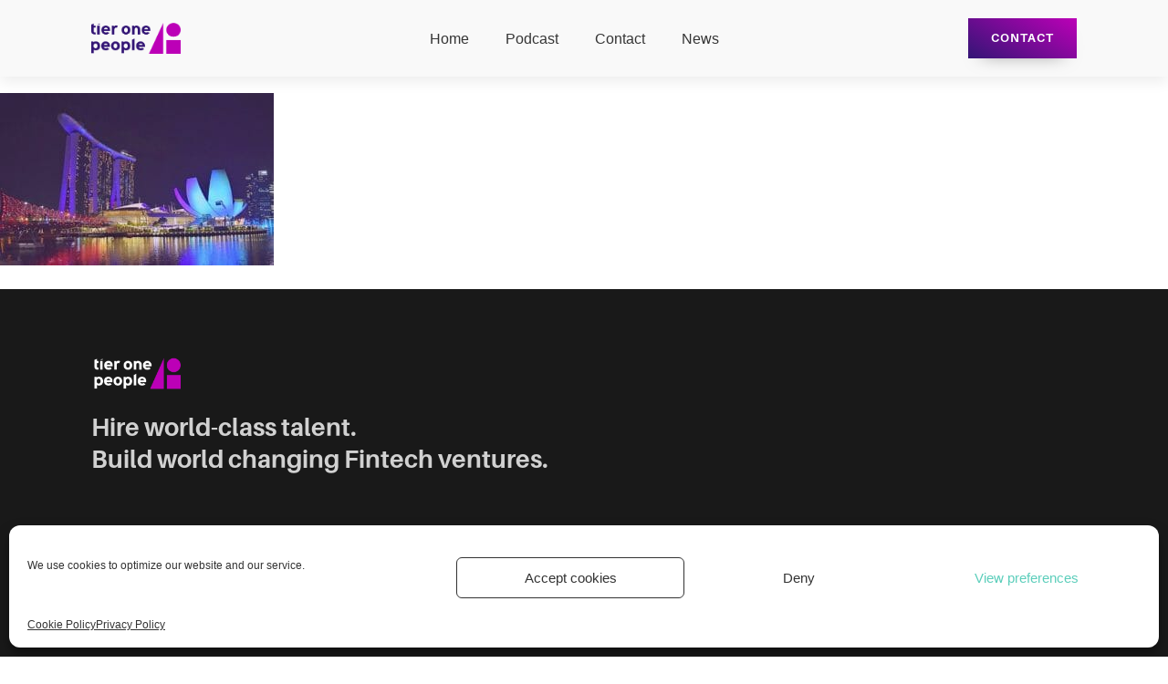

--- FILE ---
content_type: text/html; charset=UTF-8
request_url: https://tieronepeople.com/2019/11/26/singapore-fintech-festival/singapore-fintech-festival-2/
body_size: 13628
content:
<!DOCTYPE html>
<html lang="en-US" >
<head>
<meta charset="UTF-8">
<meta name="viewport" content="width=device-width, initial-scale=1.0">
<!-- WP_HEAD() START -->
<link rel="preload" as="style" href="https://use.typekit.net/egk6sfg.css">
<link rel="stylesheet" href="https://use.typekit.net/egk6sfg.css">
<meta name='robots' content='index, follow, max-image-preview:large, max-snippet:-1, max-video-preview:-1' />

	<!-- This site is optimized with the Yoast SEO plugin v21.4 - https://yoast.com/wordpress/plugins/seo/ -->
	<title>Singapore Fintech Festival | Tier One People</title>
	<link rel="canonical" href="https://tieronepeople.com/2019/11/26/singapore-fintech-festival/singapore-fintech-festival-2/" />
	<meta property="og:locale" content="en_US" />
	<meta property="og:type" content="article" />
	<meta property="og:title" content="Singapore Fintech Festival | Tier One People" />
	<meta property="og:url" content="https://tieronepeople.com/2019/11/26/singapore-fintech-festival/singapore-fintech-festival-2/" />
	<meta property="og:site_name" content="Tier One People" />
	<meta property="article:modified_time" content="2020-08-16T23:19:02+00:00" />
	<meta property="og:image" content="https://tieronepeople.com/2019/11/26/singapore-fintech-festival/singapore-fintech-festival-2" />
	<meta property="og:image:width" content="795" />
	<meta property="og:image:height" content="500" />
	<meta property="og:image:type" content="image/jpeg" />
	<meta name="twitter:card" content="summary_large_image" />
	<meta name="twitter:site" content="@tieronejobs" />
	<script type="application/ld+json" class="yoast-schema-graph">{"@context":"https://schema.org","@graph":[{"@type":"TechArticle","@id":"https://tieronepeople.com/2019/11/26/singapore-fintech-festival/singapore-fintech-festival-2/#article","isPartOf":{"@id":"https://tieronepeople.com/2019/11/26/singapore-fintech-festival/singapore-fintech-festival-2/"},"author":{"name":"Dexter Cousins","@id":"https://tieronepeople.com/#/schema/person/95718100b3d1f92304724cc0fd664e9f"},"headline":"Singapore Fintech Festival","datePublished":"2020-08-06T08:25:00+00:00","dateModified":"2020-08-16T23:19:02+00:00","mainEntityOfPage":{"@id":"https://tieronepeople.com/2019/11/26/singapore-fintech-festival/singapore-fintech-festival-2/"},"wordCount":3,"commentCount":0,"publisher":{"@id":"https://tieronepeople.com/#organization"},"image":{"@id":"https://tieronepeople.com/2019/11/26/singapore-fintech-festival/singapore-fintech-festival-2/#primaryimage"},"thumbnailUrl":"https://tieronepeople.com/wp-content/uploads/2019/11/Singapore-fintech-festival-1.jpg","inLanguage":"en-US","potentialAction":[{"@type":"CommentAction","name":"Comment","target":["https://tieronepeople.com/2019/11/26/singapore-fintech-festival/singapore-fintech-festival-2/#respond"]}]},{"@type":"WebPage","@id":"https://tieronepeople.com/2019/11/26/singapore-fintech-festival/singapore-fintech-festival-2/","url":"https://tieronepeople.com/2019/11/26/singapore-fintech-festival/singapore-fintech-festival-2/","name":"Singapore Fintech Festival | Tier One People","isPartOf":{"@id":"https://tieronepeople.com/#website"},"primaryImageOfPage":{"@id":"https://tieronepeople.com/2019/11/26/singapore-fintech-festival/singapore-fintech-festival-2/#primaryimage"},"image":{"@id":"https://tieronepeople.com/2019/11/26/singapore-fintech-festival/singapore-fintech-festival-2/#primaryimage"},"thumbnailUrl":"https://tieronepeople.com/wp-content/uploads/2019/11/Singapore-fintech-festival-1.jpg","datePublished":"2020-08-06T08:25:00+00:00","dateModified":"2020-08-16T23:19:02+00:00","breadcrumb":{"@id":"https://tieronepeople.com/2019/11/26/singapore-fintech-festival/singapore-fintech-festival-2/#breadcrumb"},"inLanguage":"en-US","potentialAction":[{"@type":"ReadAction","target":["https://tieronepeople.com/2019/11/26/singapore-fintech-festival/singapore-fintech-festival-2/"]}]},{"@type":"ImageObject","inLanguage":"en-US","@id":"https://tieronepeople.com/2019/11/26/singapore-fintech-festival/singapore-fintech-festival-2/#primaryimage","url":"https://tieronepeople.com/wp-content/uploads/2019/11/Singapore-fintech-festival-1.jpg","contentUrl":"https://tieronepeople.com/wp-content/uploads/2019/11/Singapore-fintech-festival-1.jpg","width":795,"height":500,"caption":"Singapore Fintech Festival"},{"@type":"BreadcrumbList","@id":"https://tieronepeople.com/2019/11/26/singapore-fintech-festival/singapore-fintech-festival-2/#breadcrumb","itemListElement":[{"@type":"ListItem","position":1,"name":"Home","item":"https://tieronepeople.com/"},{"@type":"ListItem","position":2,"name":"Singapore Fintech Festival","item":"https://tieronepeople.com/2019/11/26/singapore-fintech-festival/"},{"@type":"ListItem","position":3,"name":"Singapore Fintech Festival"}]},{"@type":"WebSite","@id":"https://tieronepeople.com/#website","url":"https://tieronepeople.com/","name":"Tier One People","description":"Fintech Executive Search","publisher":{"@id":"https://tieronepeople.com/#organization"},"potentialAction":[{"@type":"SearchAction","target":{"@type":"EntryPoint","urlTemplate":"https://tieronepeople.com/?s={search_term_string}"},"query-input":"required name=search_term_string"}],"inLanguage":"en-US"},{"@type":"Organization","@id":"https://tieronepeople.com/#organization","name":"Tier One People Pty Ltd","alternateName":"Tier One","url":"https://tieronepeople.com/","logo":{"@type":"ImageObject","inLanguage":"en-US","@id":"https://tieronepeople.com/#/schema/logo/image/","url":"https://ertsv7ie9rk.exactdn.com/wp-content/uploads/2020/08/Untitled-design-6.jpg?strip=all&lossy=1&ssl=1","contentUrl":"https://ertsv7ie9rk.exactdn.com/wp-content/uploads/2020/08/Untitled-design-6.jpg?strip=all&lossy=1&ssl=1","width":500,"height":500,"caption":"Tier One People Pty Ltd"},"image":{"@id":"https://tieronepeople.com/#/schema/logo/image/"},"sameAs":["https://twitter.com/tieronejobs","https://www.instagram.com/tieronepeople/","https://www.linkedin.com/company/tier-one-people","https://www.youtube.com/channel/UC003teVeF5omUrCl78ii9xg"]},{"@type":"Person","@id":"https://tieronepeople.com/#/schema/person/95718100b3d1f92304724cc0fd664e9f","name":"Dexter Cousins","image":{"@type":"ImageObject","inLanguage":"en-US","@id":"https://tieronepeople.com/#/schema/person/image/","url":"https://secure.gravatar.com/avatar/a71560693e4dd2ed0844f901e405d0e4?s=96&d=mm&r=g","contentUrl":"https://secure.gravatar.com/avatar/a71560693e4dd2ed0844f901e405d0e4?s=96&d=mm&r=g","caption":"Dexter Cousins"},"description":"Founder of Tier One People and host of the Fintech Chatter Podcast.","sameAs":["http://tieronepeople.com","https://www.linkedin.com/in/dextercousins/","https://twitter.com/dextercousins"],"url":"https://tieronepeople.com/author/ter1people-2-2-2-2-2-2-2-2-2-2-2-2-2-2-2-2-2-2-2-2/"}]}</script>
	<!-- / Yoast SEO plugin. -->


<link rel='dns-prefetch' href='//js.hs-scripts.com' />
<link rel="alternate" type="application/rss+xml" title="Tier One People &raquo; Singapore Fintech Festival Comments Feed" href="https://tieronepeople.com/2019/11/26/singapore-fintech-festival/singapore-fintech-festival-2/feed/" />
<link rel='stylesheet' id='wp-block-library-css' href='https://tieronepeople.com/wp-includes/css/dist/block-library/style.min.css?ver=6.2.8' type='text/css' media='all' />
<link rel='stylesheet' id='classic-theme-styles-css' href='https://tieronepeople.com/wp-includes/css/classic-themes.min.css?ver=6.2.8' type='text/css' media='all' />
<style id='global-styles-inline-css' type='text/css'>
body{--wp--preset--color--black: #000000;--wp--preset--color--cyan-bluish-gray: #abb8c3;--wp--preset--color--white: #ffffff;--wp--preset--color--pale-pink: #f78da7;--wp--preset--color--vivid-red: #cf2e2e;--wp--preset--color--luminous-vivid-orange: #ff6900;--wp--preset--color--luminous-vivid-amber: #fcb900;--wp--preset--color--light-green-cyan: #7bdcb5;--wp--preset--color--vivid-green-cyan: #00d084;--wp--preset--color--pale-cyan-blue: #8ed1fc;--wp--preset--color--vivid-cyan-blue: #0693e3;--wp--preset--color--vivid-purple: #9b51e0;--wp--preset--gradient--vivid-cyan-blue-to-vivid-purple: linear-gradient(135deg,rgba(6,147,227,1) 0%,rgb(155,81,224) 100%);--wp--preset--gradient--light-green-cyan-to-vivid-green-cyan: linear-gradient(135deg,rgb(122,220,180) 0%,rgb(0,208,130) 100%);--wp--preset--gradient--luminous-vivid-amber-to-luminous-vivid-orange: linear-gradient(135deg,rgba(252,185,0,1) 0%,rgba(255,105,0,1) 100%);--wp--preset--gradient--luminous-vivid-orange-to-vivid-red: linear-gradient(135deg,rgba(255,105,0,1) 0%,rgb(207,46,46) 100%);--wp--preset--gradient--very-light-gray-to-cyan-bluish-gray: linear-gradient(135deg,rgb(238,238,238) 0%,rgb(169,184,195) 100%);--wp--preset--gradient--cool-to-warm-spectrum: linear-gradient(135deg,rgb(74,234,220) 0%,rgb(151,120,209) 20%,rgb(207,42,186) 40%,rgb(238,44,130) 60%,rgb(251,105,98) 80%,rgb(254,248,76) 100%);--wp--preset--gradient--blush-light-purple: linear-gradient(135deg,rgb(255,206,236) 0%,rgb(152,150,240) 100%);--wp--preset--gradient--blush-bordeaux: linear-gradient(135deg,rgb(254,205,165) 0%,rgb(254,45,45) 50%,rgb(107,0,62) 100%);--wp--preset--gradient--luminous-dusk: linear-gradient(135deg,rgb(255,203,112) 0%,rgb(199,81,192) 50%,rgb(65,88,208) 100%);--wp--preset--gradient--pale-ocean: linear-gradient(135deg,rgb(255,245,203) 0%,rgb(182,227,212) 50%,rgb(51,167,181) 100%);--wp--preset--gradient--electric-grass: linear-gradient(135deg,rgb(202,248,128) 0%,rgb(113,206,126) 100%);--wp--preset--gradient--midnight: linear-gradient(135deg,rgb(2,3,129) 0%,rgb(40,116,252) 100%);--wp--preset--duotone--dark-grayscale: url('#wp-duotone-dark-grayscale');--wp--preset--duotone--grayscale: url('#wp-duotone-grayscale');--wp--preset--duotone--purple-yellow: url('#wp-duotone-purple-yellow');--wp--preset--duotone--blue-red: url('#wp-duotone-blue-red');--wp--preset--duotone--midnight: url('#wp-duotone-midnight');--wp--preset--duotone--magenta-yellow: url('#wp-duotone-magenta-yellow');--wp--preset--duotone--purple-green: url('#wp-duotone-purple-green');--wp--preset--duotone--blue-orange: url('#wp-duotone-blue-orange');--wp--preset--font-size--small: 13px;--wp--preset--font-size--medium: 20px;--wp--preset--font-size--large: 36px;--wp--preset--font-size--x-large: 42px;--wp--preset--spacing--20: 0.44rem;--wp--preset--spacing--30: 0.67rem;--wp--preset--spacing--40: 1rem;--wp--preset--spacing--50: 1.5rem;--wp--preset--spacing--60: 2.25rem;--wp--preset--spacing--70: 3.38rem;--wp--preset--spacing--80: 5.06rem;--wp--preset--shadow--natural: 6px 6px 9px rgba(0, 0, 0, 0.2);--wp--preset--shadow--deep: 12px 12px 50px rgba(0, 0, 0, 0.4);--wp--preset--shadow--sharp: 6px 6px 0px rgba(0, 0, 0, 0.2);--wp--preset--shadow--outlined: 6px 6px 0px -3px rgba(255, 255, 255, 1), 6px 6px rgba(0, 0, 0, 1);--wp--preset--shadow--crisp: 6px 6px 0px rgba(0, 0, 0, 1);}:where(.is-layout-flex){gap: 0.5em;}body .is-layout-flow > .alignleft{float: left;margin-inline-start: 0;margin-inline-end: 2em;}body .is-layout-flow > .alignright{float: right;margin-inline-start: 2em;margin-inline-end: 0;}body .is-layout-flow > .aligncenter{margin-left: auto !important;margin-right: auto !important;}body .is-layout-constrained > .alignleft{float: left;margin-inline-start: 0;margin-inline-end: 2em;}body .is-layout-constrained > .alignright{float: right;margin-inline-start: 2em;margin-inline-end: 0;}body .is-layout-constrained > .aligncenter{margin-left: auto !important;margin-right: auto !important;}body .is-layout-constrained > :where(:not(.alignleft):not(.alignright):not(.alignfull)){max-width: var(--wp--style--global--content-size);margin-left: auto !important;margin-right: auto !important;}body .is-layout-constrained > .alignwide{max-width: var(--wp--style--global--wide-size);}body .is-layout-flex{display: flex;}body .is-layout-flex{flex-wrap: wrap;align-items: center;}body .is-layout-flex > *{margin: 0;}:where(.wp-block-columns.is-layout-flex){gap: 2em;}.has-black-color{color: var(--wp--preset--color--black) !important;}.has-cyan-bluish-gray-color{color: var(--wp--preset--color--cyan-bluish-gray) !important;}.has-white-color{color: var(--wp--preset--color--white) !important;}.has-pale-pink-color{color: var(--wp--preset--color--pale-pink) !important;}.has-vivid-red-color{color: var(--wp--preset--color--vivid-red) !important;}.has-luminous-vivid-orange-color{color: var(--wp--preset--color--luminous-vivid-orange) !important;}.has-luminous-vivid-amber-color{color: var(--wp--preset--color--luminous-vivid-amber) !important;}.has-light-green-cyan-color{color: var(--wp--preset--color--light-green-cyan) !important;}.has-vivid-green-cyan-color{color: var(--wp--preset--color--vivid-green-cyan) !important;}.has-pale-cyan-blue-color{color: var(--wp--preset--color--pale-cyan-blue) !important;}.has-vivid-cyan-blue-color{color: var(--wp--preset--color--vivid-cyan-blue) !important;}.has-vivid-purple-color{color: var(--wp--preset--color--vivid-purple) !important;}.has-black-background-color{background-color: var(--wp--preset--color--black) !important;}.has-cyan-bluish-gray-background-color{background-color: var(--wp--preset--color--cyan-bluish-gray) !important;}.has-white-background-color{background-color: var(--wp--preset--color--white) !important;}.has-pale-pink-background-color{background-color: var(--wp--preset--color--pale-pink) !important;}.has-vivid-red-background-color{background-color: var(--wp--preset--color--vivid-red) !important;}.has-luminous-vivid-orange-background-color{background-color: var(--wp--preset--color--luminous-vivid-orange) !important;}.has-luminous-vivid-amber-background-color{background-color: var(--wp--preset--color--luminous-vivid-amber) !important;}.has-light-green-cyan-background-color{background-color: var(--wp--preset--color--light-green-cyan) !important;}.has-vivid-green-cyan-background-color{background-color: var(--wp--preset--color--vivid-green-cyan) !important;}.has-pale-cyan-blue-background-color{background-color: var(--wp--preset--color--pale-cyan-blue) !important;}.has-vivid-cyan-blue-background-color{background-color: var(--wp--preset--color--vivid-cyan-blue) !important;}.has-vivid-purple-background-color{background-color: var(--wp--preset--color--vivid-purple) !important;}.has-black-border-color{border-color: var(--wp--preset--color--black) !important;}.has-cyan-bluish-gray-border-color{border-color: var(--wp--preset--color--cyan-bluish-gray) !important;}.has-white-border-color{border-color: var(--wp--preset--color--white) !important;}.has-pale-pink-border-color{border-color: var(--wp--preset--color--pale-pink) !important;}.has-vivid-red-border-color{border-color: var(--wp--preset--color--vivid-red) !important;}.has-luminous-vivid-orange-border-color{border-color: var(--wp--preset--color--luminous-vivid-orange) !important;}.has-luminous-vivid-amber-border-color{border-color: var(--wp--preset--color--luminous-vivid-amber) !important;}.has-light-green-cyan-border-color{border-color: var(--wp--preset--color--light-green-cyan) !important;}.has-vivid-green-cyan-border-color{border-color: var(--wp--preset--color--vivid-green-cyan) !important;}.has-pale-cyan-blue-border-color{border-color: var(--wp--preset--color--pale-cyan-blue) !important;}.has-vivid-cyan-blue-border-color{border-color: var(--wp--preset--color--vivid-cyan-blue) !important;}.has-vivid-purple-border-color{border-color: var(--wp--preset--color--vivid-purple) !important;}.has-vivid-cyan-blue-to-vivid-purple-gradient-background{background: var(--wp--preset--gradient--vivid-cyan-blue-to-vivid-purple) !important;}.has-light-green-cyan-to-vivid-green-cyan-gradient-background{background: var(--wp--preset--gradient--light-green-cyan-to-vivid-green-cyan) !important;}.has-luminous-vivid-amber-to-luminous-vivid-orange-gradient-background{background: var(--wp--preset--gradient--luminous-vivid-amber-to-luminous-vivid-orange) !important;}.has-luminous-vivid-orange-to-vivid-red-gradient-background{background: var(--wp--preset--gradient--luminous-vivid-orange-to-vivid-red) !important;}.has-very-light-gray-to-cyan-bluish-gray-gradient-background{background: var(--wp--preset--gradient--very-light-gray-to-cyan-bluish-gray) !important;}.has-cool-to-warm-spectrum-gradient-background{background: var(--wp--preset--gradient--cool-to-warm-spectrum) !important;}.has-blush-light-purple-gradient-background{background: var(--wp--preset--gradient--blush-light-purple) !important;}.has-blush-bordeaux-gradient-background{background: var(--wp--preset--gradient--blush-bordeaux) !important;}.has-luminous-dusk-gradient-background{background: var(--wp--preset--gradient--luminous-dusk) !important;}.has-pale-ocean-gradient-background{background: var(--wp--preset--gradient--pale-ocean) !important;}.has-electric-grass-gradient-background{background: var(--wp--preset--gradient--electric-grass) !important;}.has-midnight-gradient-background{background: var(--wp--preset--gradient--midnight) !important;}.has-small-font-size{font-size: var(--wp--preset--font-size--small) !important;}.has-medium-font-size{font-size: var(--wp--preset--font-size--medium) !important;}.has-large-font-size{font-size: var(--wp--preset--font-size--large) !important;}.has-x-large-font-size{font-size: var(--wp--preset--font-size--x-large) !important;}
.wp-block-navigation a:where(:not(.wp-element-button)){color: inherit;}
:where(.wp-block-columns.is-layout-flex){gap: 2em;}
.wp-block-pullquote{font-size: 1.5em;line-height: 1.6;}
</style>
<link rel='stylesheet' id='oxygen-css' href='https://tieronepeople.com/wp-content/plugins/oxygen/component-framework/oxygen.css?ver=4.9.5' type='text/css' media='all' />
<link rel='stylesheet' id='core-sss-css' href='https://tieronepeople.com/wp-content/plugins/oxy-ninja/public/css/core-sss.min.css?ver=3.5.3' type='text/css' media='all' />
<link rel='stylesheet' id='cmplz-general-css' href='https://tieronepeople.com/wp-content/plugins/complianz-gdpr/assets/css/cookieblocker.min.css?ver=1746152410' type='text/css' media='all' />
<link rel='stylesheet' id='splide-css' href='https://tieronepeople.com/wp-content/plugins/oxy-ninja/public/css/splide.min.css?ver=4.0.14' type='text/css' media='all' />
<script type='text/javascript' src='https://tieronepeople.com/wp-includes/js/jquery/jquery.min.js?ver=3.6.4' id='jquery-core-js'></script>
<script type='text/javascript' src='https://tieronepeople.com/wp-content/plugins/oxy-ninja/public/js/splide/splide.min.js?ver=4.0.14' id='splide-js'></script>
<script type='text/javascript' src='https://tieronepeople.com/wp-content/plugins/oxy-ninja/public/js/splide/splide-extension-auto-scroll.min.js?ver=0.5.2' id='splide-autoscroll-js'></script>
<link rel="https://api.w.org/" href="https://tieronepeople.com/wp-json/" /><link rel="alternate" type="application/json" href="https://tieronepeople.com/wp-json/wp/v2/media/27897" /><link rel="EditURI" type="application/rsd+xml" title="RSD" href="https://tieronepeople.com/xmlrpc.php?rsd" />
<link rel="wlwmanifest" type="application/wlwmanifest+xml" href="https://tieronepeople.com/wp-includes/wlwmanifest.xml" />
<meta name="generator" content="WordPress 6.2.8" />
<link rel='shortlink' href='https://tieronepeople.com/?p=27897' />
<link rel="alternate" type="application/json+oembed" href="https://tieronepeople.com/wp-json/oembed/1.0/embed?url=https%3A%2F%2Ftieronepeople.com%2F2019%2F11%2F26%2Fsingapore-fintech-festival%2Fsingapore-fintech-festival-2%2F" />
<link rel="alternate" type="text/xml+oembed" href="https://tieronepeople.com/wp-json/oembed/1.0/embed?url=https%3A%2F%2Ftieronepeople.com%2F2019%2F11%2F26%2Fsingapore-fintech-festival%2Fsingapore-fintech-festival-2%2F&#038;format=xml" />
<!-- Global site tag (gtag.js) - Google Analytics -->
<script type="text/plain" data-service="google-analytics" data-category="statistics" async data-cmplz-src="https://www.googletagmanager.com/gtag/js?id=UA-75054750-1"></script>
<script>
  window.dataLayer = window.dataLayer || [];
  function gtag(){dataLayer.push(arguments);}
  gtag('js', new Date());

  gtag('config', 'UA-75054750-1');
</script>			<!-- DO NOT COPY THIS SNIPPET! Start of Page Analytics Tracking for HubSpot WordPress plugin v11.3.21-->
			<script class="hsq-set-content-id" data-content-id="blog-post">
				var _hsq = _hsq || [];
				_hsq.push(["setContentType", "blog-post"]);
			</script>
			<!-- DO NOT COPY THIS SNIPPET! End of Page Analytics Tracking for HubSpot WordPress plugin -->
						<style>.cmplz-hidden {
					display: none !important;
				}</style><link rel="icon" href="https://tieronepeople.com/wp-content/uploads/2021/01/cropped-3-32x32.png" sizes="32x32" />
<link rel="icon" href="https://tieronepeople.com/wp-content/uploads/2021/01/cropped-3-192x192.png" sizes="192x192" />
<link rel="apple-touch-icon" href="https://tieronepeople.com/wp-content/uploads/2021/01/cropped-3-180x180.png" />
<meta name="msapplication-TileImage" content="https://tieronepeople.com/wp-content/uploads/2021/01/cropped-3-270x270.png" />
<link rel='stylesheet' id='oxygen-cache-31651-css' href='//tieronepeople.com/wp-content/uploads/oxygen/css/31651.css?cache=1749102550&#038;ver=6.2.8' type='text/css' media='all' />
<link rel='stylesheet' id='oxygen-universal-styles-css' href='//tieronepeople.com/wp-content/uploads/oxygen/css/universal.css?cache=1765939425&#038;ver=6.2.8' type='text/css' media='all' />
<!-- END OF WP_HEAD() -->
</head>
<body data-cmplz=1 class="attachment attachment-template-default single single-attachment postid-27897 attachmentid-27897 attachment-jpeg  wp-embed-responsive oxygen-body" >

<svg xmlns="http://www.w3.org/2000/svg" viewBox="0 0 0 0" width="0" height="0" focusable="false" role="none" style="visibility: hidden; position: absolute; left: -9999px; overflow: hidden;" ><defs><filter id="wp-duotone-dark-grayscale"><feColorMatrix color-interpolation-filters="sRGB" type="matrix" values=" .299 .587 .114 0 0 .299 .587 .114 0 0 .299 .587 .114 0 0 .299 .587 .114 0 0 " /><feComponentTransfer color-interpolation-filters="sRGB" ><feFuncR type="table" tableValues="0 0.49803921568627" /><feFuncG type="table" tableValues="0 0.49803921568627" /><feFuncB type="table" tableValues="0 0.49803921568627" /><feFuncA type="table" tableValues="1 1" /></feComponentTransfer><feComposite in2="SourceGraphic" operator="in" /></filter></defs></svg><svg xmlns="http://www.w3.org/2000/svg" viewBox="0 0 0 0" width="0" height="0" focusable="false" role="none" style="visibility: hidden; position: absolute; left: -9999px; overflow: hidden;" ><defs><filter id="wp-duotone-grayscale"><feColorMatrix color-interpolation-filters="sRGB" type="matrix" values=" .299 .587 .114 0 0 .299 .587 .114 0 0 .299 .587 .114 0 0 .299 .587 .114 0 0 " /><feComponentTransfer color-interpolation-filters="sRGB" ><feFuncR type="table" tableValues="0 1" /><feFuncG type="table" tableValues="0 1" /><feFuncB type="table" tableValues="0 1" /><feFuncA type="table" tableValues="1 1" /></feComponentTransfer><feComposite in2="SourceGraphic" operator="in" /></filter></defs></svg><svg xmlns="http://www.w3.org/2000/svg" viewBox="0 0 0 0" width="0" height="0" focusable="false" role="none" style="visibility: hidden; position: absolute; left: -9999px; overflow: hidden;" ><defs><filter id="wp-duotone-purple-yellow"><feColorMatrix color-interpolation-filters="sRGB" type="matrix" values=" .299 .587 .114 0 0 .299 .587 .114 0 0 .299 .587 .114 0 0 .299 .587 .114 0 0 " /><feComponentTransfer color-interpolation-filters="sRGB" ><feFuncR type="table" tableValues="0.54901960784314 0.98823529411765" /><feFuncG type="table" tableValues="0 1" /><feFuncB type="table" tableValues="0.71764705882353 0.25490196078431" /><feFuncA type="table" tableValues="1 1" /></feComponentTransfer><feComposite in2="SourceGraphic" operator="in" /></filter></defs></svg><svg xmlns="http://www.w3.org/2000/svg" viewBox="0 0 0 0" width="0" height="0" focusable="false" role="none" style="visibility: hidden; position: absolute; left: -9999px; overflow: hidden;" ><defs><filter id="wp-duotone-blue-red"><feColorMatrix color-interpolation-filters="sRGB" type="matrix" values=" .299 .587 .114 0 0 .299 .587 .114 0 0 .299 .587 .114 0 0 .299 .587 .114 0 0 " /><feComponentTransfer color-interpolation-filters="sRGB" ><feFuncR type="table" tableValues="0 1" /><feFuncG type="table" tableValues="0 0.27843137254902" /><feFuncB type="table" tableValues="0.5921568627451 0.27843137254902" /><feFuncA type="table" tableValues="1 1" /></feComponentTransfer><feComposite in2="SourceGraphic" operator="in" /></filter></defs></svg><svg xmlns="http://www.w3.org/2000/svg" viewBox="0 0 0 0" width="0" height="0" focusable="false" role="none" style="visibility: hidden; position: absolute; left: -9999px; overflow: hidden;" ><defs><filter id="wp-duotone-midnight"><feColorMatrix color-interpolation-filters="sRGB" type="matrix" values=" .299 .587 .114 0 0 .299 .587 .114 0 0 .299 .587 .114 0 0 .299 .587 .114 0 0 " /><feComponentTransfer color-interpolation-filters="sRGB" ><feFuncR type="table" tableValues="0 0" /><feFuncG type="table" tableValues="0 0.64705882352941" /><feFuncB type="table" tableValues="0 1" /><feFuncA type="table" tableValues="1 1" /></feComponentTransfer><feComposite in2="SourceGraphic" operator="in" /></filter></defs></svg><svg xmlns="http://www.w3.org/2000/svg" viewBox="0 0 0 0" width="0" height="0" focusable="false" role="none" style="visibility: hidden; position: absolute; left: -9999px; overflow: hidden;" ><defs><filter id="wp-duotone-magenta-yellow"><feColorMatrix color-interpolation-filters="sRGB" type="matrix" values=" .299 .587 .114 0 0 .299 .587 .114 0 0 .299 .587 .114 0 0 .299 .587 .114 0 0 " /><feComponentTransfer color-interpolation-filters="sRGB" ><feFuncR type="table" tableValues="0.78039215686275 1" /><feFuncG type="table" tableValues="0 0.94901960784314" /><feFuncB type="table" tableValues="0.35294117647059 0.47058823529412" /><feFuncA type="table" tableValues="1 1" /></feComponentTransfer><feComposite in2="SourceGraphic" operator="in" /></filter></defs></svg><svg xmlns="http://www.w3.org/2000/svg" viewBox="0 0 0 0" width="0" height="0" focusable="false" role="none" style="visibility: hidden; position: absolute; left: -9999px; overflow: hidden;" ><defs><filter id="wp-duotone-purple-green"><feColorMatrix color-interpolation-filters="sRGB" type="matrix" values=" .299 .587 .114 0 0 .299 .587 .114 0 0 .299 .587 .114 0 0 .299 .587 .114 0 0 " /><feComponentTransfer color-interpolation-filters="sRGB" ><feFuncR type="table" tableValues="0.65098039215686 0.40392156862745" /><feFuncG type="table" tableValues="0 1" /><feFuncB type="table" tableValues="0.44705882352941 0.4" /><feFuncA type="table" tableValues="1 1" /></feComponentTransfer><feComposite in2="SourceGraphic" operator="in" /></filter></defs></svg><svg xmlns="http://www.w3.org/2000/svg" viewBox="0 0 0 0" width="0" height="0" focusable="false" role="none" style="visibility: hidden; position: absolute; left: -9999px; overflow: hidden;" ><defs><filter id="wp-duotone-blue-orange"><feColorMatrix color-interpolation-filters="sRGB" type="matrix" values=" .299 .587 .114 0 0 .299 .587 .114 0 0 .299 .587 .114 0 0 .299 .587 .114 0 0 " /><feComponentTransfer color-interpolation-filters="sRGB" ><feFuncR type="table" tableValues="0.098039215686275 1" /><feFuncG type="table" tableValues="0 0.66274509803922" /><feFuncB type="table" tableValues="0.84705882352941 0.41960784313725" /><feFuncA type="table" tableValues="1 1" /></feComponentTransfer><feComposite in2="SourceGraphic" operator="in" /></filter></defs></svg>


						<header id="_header-2-31651" class="oxy-header-wrapper  oxy-header c-shadow c-header" ><div id="_header_row-23-31651" class="oxy-header-row " ><div class="oxy-header-container"><div id="_header_left-24-31651" class="oxy-header-left" ><a id="link-25-31651" class="ct-link" href="https://tieronepeople.com"   ><img  id="image-26-31651" alt="Tier One People Executive Search" src="https://tieronepeople.com/wp-content/uploads/2022/12/Tier-One-People-250px.png" class="ct-image c-logo" srcset="" sizes="(max-width: 250px) 100vw, 250px" /></a><div id="code_block-104-31651" class="ct-code-block" ><!-- Google Tag Manager -->
<script>(function(w,d,s,l,i){w[l]=w[l]||[];w[l].push({'gtm.start':
new Date().getTime(),event:'gtm.js'});var f=d.getElementsByTagName(s)[0],
j=d.createElement(s),dl=l!='dataLayer'?'&l='+l:'';j.async=true;j.src=
'https://www.googletagmanager.com/gtm.js?id='+i+dl;f.parentNode.insertBefore(j,f);
})(window,document,'script','dataLayer','GTM-5RHKQN2');</script>
<!-- End Google Tag Manager -->

<!-- Google Tag Manager (noscript) -->
<noscript><iframe src="https://www.googletagmanager.com/ns.html?id=GTM-5RHKQN2"
height="0" width="0" style="display:none;visibility:hidden"></iframe></noscript>
<!-- End Google Tag Manager (noscript) --></div></div><div id="_header_center-27-31651" class="oxy-header-center" >
		<div id="-pro-menu-28-31651" class="oxy-pro-menu " ><div class="oxy-pro-menu-mobile-open-icon  oxy-pro-menu-off-canvas-trigger oxy-pro-menu-off-canvas-left" data-off-canvas-alignment="left"><svg id="-pro-menu-28-31651-open-icon"><use xlink:href="#FontAwesomeicon-align-justify"></use></svg></div>

                
        <div class="oxy-pro-menu-container  oxy-pro-menu-dropdown-links-visible-on-mobile oxy-pro-menu-dropdown-links-toggle" data-aos-duration="400" 

             data-oxy-pro-menu-dropdown-animation="fade"
             data-oxy-pro-menu-dropdown-animation-duration="0.4"
             data-entire-parent-toggles-dropdown="true"

                          data-oxy-pro-menu-off-canvas-animation="fade-right"
             
                          data-oxy-pro-menu-dropdown-animation-duration="0.4"
             
                          data-oxy-pro-menu-dropdown-links-on-mobile="toggle">
             
            <div class="menu-main-menu-container"><ul id="menu-main-menu" class="oxy-pro-menu-list"><li id="menu-item-31752" class="menu-item menu-item-type-post_type menu-item-object-page menu-item-home menu-item-31752"><a href="https://tieronepeople.com/">Home</a></li>
<li id="menu-item-31754" class="menu-item menu-item-type-post_type menu-item-object-page current_page_parent menu-item-31754"><a href="https://tieronepeople.com/fintech-chatter-podcast/">Podcast</a></li>
<li id="menu-item-31756" class="menu-item menu-item-type-post_type menu-item-object-page menu-item-31756"><a href="https://tieronepeople.com/contact/">Contact</a></li>
<li id="menu-item-32398" class="menu-item menu-item-type-post_type menu-item-object-page menu-item-32398"><a href="https://tieronepeople.com/fintech-australia/">News</a></li>
</ul></div>
            <div class="oxy-pro-menu-mobile-close-icon"><svg id="svg--pro-menu-28-31651"><use xlink:href="#Lineariconsicon-cross"></use></svg></div>

        </div>

        </div>

		<script type="text/javascript">
			jQuery('#-pro-menu-28-31651 .oxy-pro-menu-show-dropdown .menu-item-has-children > a', 'body').each(function(){
                jQuery(this).append('<div class="oxy-pro-menu-dropdown-icon-click-area"><svg class="oxy-pro-menu-dropdown-icon"><use xlink:href="#FontAwesomeicon-angle-down"></use></svg></div>');
            });
            jQuery('#-pro-menu-28-31651 .oxy-pro-menu-show-dropdown .menu-item:not(.menu-item-has-children) > a', 'body').each(function(){
                jQuery(this).append('<div class="oxy-pro-menu-dropdown-icon-click-area"></div>');
            });			</script></div><div id="_header_right-29-31651" class="oxy-header-right" ><a id="link_text-30-31651" class="ct-link-text c-btn-main c-transition c-btn-m" href="https://tieronepeople.com/contact/"   >Contact</a></div></div></div></header>
		<div id='inner_content-31-31651' class='ct-inner-content'><p class="attachment"><a href='https://tieronepeople.com/wp-content/uploads/2019/11/Singapore-fintech-festival-1.jpg'><img width="300" height="189" src="https://tieronepeople.com/wp-content/uploads/2019/11/Singapore-fintech-festival-1-300x189.jpg" class="attachment-medium size-medium" alt="Singapore Fintech Festival" decoding="async" loading="lazy" srcset="https://tieronepeople.com/wp-content/uploads/2019/11/Singapore-fintech-festival-1-300x189.jpg 300w, https://tieronepeople.com/wp-content/uploads/2019/11/Singapore-fintech-festival-1-768x483.jpg 768w, https://tieronepeople.com/wp-content/uploads/2019/11/Singapore-fintech-festival-1-610x384.jpg 610w, https://tieronepeople.com/wp-content/uploads/2019/11/Singapore-fintech-festival-1-400x250.jpg 400w, https://tieronepeople.com/wp-content/uploads/2019/11/Singapore-fintech-festival-1-480x302.jpg 480w, https://tieronepeople.com/wp-content/uploads/2019/11/Singapore-fintech-festival-1.jpg 795w" sizes="(max-width: 300px) 100vw, 300px" /></a></p>
</div><footer id="section-77-31651" class=" ct-section c-bg-dark" ><div class="ct-section-inner-wrap"><div id="div_block-122-31651" class="ct-div-block c-margin-bottom-m c-columns-2 c-columns-m-1 c-columns-gap-l" ><div id="div_block-123-31651" class="ct-div-block " ><img loading="lazy" id="image-78-31651" alt="Tier One People Fintech Executive Search" src="https://tieronepeople.com/wp-content/uploads/2021/03/Untitled-design-3.png" class="ct-image c-logo c-margin-bottom-m Image-footer"/><div id="div_block-124-31651" class="ct-div-block c-inline" ><div id="text_block-81-31651" class="ct-text-block c-margin-bottom-l" >Hire world-class talent. <br>Build world changing Fintech ventures.</div></div></div><div id="div_block-135-31651" class="ct-div-block " ></div></div><div id="div_block-79-31651" class="ct-div-block c-margin-bottom-m c-columns-2 c-columns-m-1 c-columns-gap-l" ><div id="div_block-80-31651" class="ct-div-block " ><div id="div_block-82-31651" class="ct-div-block c-inline" ><a id="link-89-31651" class="ct-link" href="https://www.youtube.com/channel/UC003teVeF5omUrCl78ii9xg" target="_blank"  ><div id="fancy_icon-90-31651" class="ct-fancy-icon c-transition c-follow-light" ><svg id="svg-fancy_icon-90-31651"><use xlink:href="#FontAwesomeicon-youtube-play"></use></svg></div></a><a id="link-91-31651" class="ct-link" href="https://www.linkedin.com/company/tier-one-people" target="_blank"  ><div id="fancy_icon-92-31651" class="ct-fancy-icon c-transition c-follow-light" ><svg id="svg-fancy_icon-92-31651"><use xlink:href="#FontAwesomeicon-linkedin-square"></use></svg></div></a><a id="link-87-31651" class="ct-link" href="https://twitter.com/tieronejobs" target="_blank"  ><div id="fancy_icon-88-31651" class="ct-fancy-icon c-transition c-follow-light" ><svg id="svg-fancy_icon-88-31651"><use xlink:href="#FontAwesomeicon-twitter-square"></use></svg></div></a><a id="link-85-31651" class="ct-link" href="https://open.spotify.com/show/1et6klZeJGmxMsgcOaNsW8?si=378e288d327948e1" target="_blank"  ><div id="fancy_icon-86-31651" class="ct-fancy-icon c-transition c-follow-light" ><svg id="svg-fancy_icon-86-31651"><use xlink:href="#FontAwesomeicon-spotify"></use></svg></div></a><a id="link-102-31651" class="ct-link" href="https://podcasts.apple.com/au/podcast/fintech-chatter/id1486716249" target="_blank"  ><div id="fancy_icon-103-31651" class="ct-fancy-icon c-transition c-follow-light" ><svg id="svg-fancy_icon-103-31651"><use xlink:href="#FontAwesomeicon-apple"></use></svg></div></a></div></div><div id="div_block-93-31651" class="ct-div-block " ><nav id="_nav_menu-101-31651" class="oxy-nav-menu oxy-nav-menu-dropdowns oxy-nav-menu-dropdown-arrow oxy-nav-menu-responsive-dropdowns" ><div class='oxy-menu-toggle'><div class='oxy-nav-menu-hamburger-wrap'><div class='oxy-nav-menu-hamburger'><div class='oxy-nav-menu-hamburger-line'></div><div class='oxy-nav-menu-hamburger-line'></div><div class='oxy-nav-menu-hamburger-line'></div></div></div></div><div class="menu-footer-menu-container"><ul id="menu-footer-menu" class="oxy-nav-menu-list"><li id="menu-item-31672" class="menu-item menu-item-type-post_type menu-item-object-page menu-item-home menu-item-31672"><a href="https://tieronepeople.com/">Home</a></li>
<li id="menu-item-31674" class="menu-item menu-item-type-post_type menu-item-object-page menu-item-has-children menu-item-31674"><a href="https://tieronepeople.com/contact/">Contact</a>
<ul class="sub-menu">
	<li id="menu-item-31679" class="menu-item menu-item-type-post_type menu-item-object-page menu-item-31679"><a href="https://tieronepeople.com/terms-of-use/">Terms of use</a></li>
	<li id="menu-item-31677" class="menu-item menu-item-type-post_type menu-item-object-page menu-item-privacy-policy menu-item-31677"><a rel="privacy-policy" href="https://tieronepeople.com/privacy-policy/">Privacy Policy</a></li>
	<li id="menu-item-31678" class="menu-item menu-item-type-post_type menu-item-object-page menu-item-31678"><a href="https://tieronepeople.com/cookie-policy-eu/">Cookie Policy (EU)</a></li>
</ul>
</li>
<li id="menu-item-31675" class="menu-item menu-item-type-post_type menu-item-object-page current_page_parent menu-item-has-children menu-item-31675"><a href="https://tieronepeople.com/fintech-chatter-podcast/">Podcasts</a>
<ul class="sub-menu">
	<li id="menu-item-32658" class="menu-item menu-item-type-post_type menu-item-object-page menu-item-32658"><a href="https://tieronepeople.com/blockchain-podcast/">Blockchain Chatter</a></li>
	<li id="menu-item-31676" class="menu-item menu-item-type-post_type menu-item-object-page menu-item-31676"><a href="https://tieronepeople.com/fintech-australia-awards-2021/">Finnies 2021</a></li>
</ul>
</li>
<li id="menu-item-31673" class="menu-item menu-item-type-post_type menu-item-object-page menu-item-31673"><a href="https://tieronepeople.com/fintech-australia/">News</a></li>
</ul></div></nav></div></div><div id="text_block-99-31651" class="ct-text-block c-text-s c-text-light" >Copyright © 2025 All Rights Reserved. Tier One People Pty Ltd ABN&nbsp;25 612 772 184</div></div></footer>	<!-- WP_FOOTER -->
<style>.ct-FontAwesomeicon-twitter-square{width:0.85714285714286em}</style>
<style>.ct-FontAwesomeicon-linkedin-square{width:0.85714285714286em}</style>
<style>.ct-FontAwesomeicon-angle-down{width:0.64285714285714em}</style>
<style>.ct-FontAwesomeicon-apple{width:0.78571428571429em}</style>
<style>.ct-FontAwesomeicon-spotify{width:0.85714285714286em}</style>
<?xml version="1.0"?><svg xmlns="http://www.w3.org/2000/svg" xmlns:xlink="http://www.w3.org/1999/xlink" aria-hidden="true" style="position: absolute; width: 0; height: 0; overflow: hidden;" version="1.1"><defs><symbol id="FontAwesomeicon-align-justify" viewBox="0 0 28 28"><title>align-justify</title><path d="M28 21v2c0 0.547-0.453 1-1 1h-26c-0.547 0-1-0.453-1-1v-2c0-0.547 0.453-1 1-1h26c0.547 0 1 0.453 1 1zM28 15v2c0 0.547-0.453 1-1 1h-26c-0.547 0-1-0.453-1-1v-2c0-0.547 0.453-1 1-1h26c0.547 0 1 0.453 1 1zM28 9v2c0 0.547-0.453 1-1 1h-26c-0.547 0-1-0.453-1-1v-2c0-0.547 0.453-1 1-1h26c0.547 0 1 0.453 1 1zM28 3v2c0 0.547-0.453 1-1 1h-26c-0.547 0-1-0.453-1-1v-2c0-0.547 0.453-1 1-1h26c0.547 0 1 0.453 1 1z"/></symbol><symbol id="FontAwesomeicon-twitter-square" viewBox="0 0 24 28"><title>twitter-square</title><path d="M20 9.531c-0.594 0.266-1.219 0.438-1.891 0.531 0.688-0.406 1.203-1.062 1.453-1.828-0.641 0.375-1.344 0.656-2.094 0.797-0.594-0.641-1.453-1.031-2.391-1.031-1.813 0-3.281 1.469-3.281 3.281 0 0.25 0.016 0.516 0.078 0.75-2.734-0.141-5.156-1.437-6.781-3.437-0.281 0.484-0.453 1.062-0.453 1.656 0 1.141 0.531 2.141 1.422 2.734-0.547-0.016-1.062-0.172-1.563-0.406v0.031c0 1.594 1.203 2.922 2.703 3.219-0.281 0.078-0.5 0.125-0.797 0.125-0.203 0-0.406-0.031-0.609-0.063 0.422 1.297 1.625 2.25 3.063 2.281-1.125 0.875-2.531 1.406-4.078 1.406-0.266 0-0.531-0.016-0.781-0.047 1.453 0.922 3.172 1.469 5.031 1.469 6.031 0 9.344-5 9.344-9.344 0-0.141 0-0.281-0.016-0.422 0.641-0.453 1.203-1.031 1.641-1.703zM24 6.5v15c0 2.484-2.016 4.5-4.5 4.5h-15c-2.484 0-4.5-2.016-4.5-4.5v-15c0-2.484 2.016-4.5 4.5-4.5h15c2.484 0 4.5 2.016 4.5 4.5z"/></symbol><symbol id="FontAwesomeicon-linkedin-square" viewBox="0 0 24 28"><title>linkedin-square</title><path d="M3.703 22.094h3.609v-10.844h-3.609v10.844zM7.547 7.906c-0.016-1.062-0.781-1.875-2.016-1.875s-2.047 0.812-2.047 1.875c0 1.031 0.781 1.875 2 1.875h0.016c1.266 0 2.047-0.844 2.047-1.875zM16.688 22.094h3.609v-6.219c0-3.328-1.781-4.875-4.156-4.875-1.937 0-2.797 1.078-3.266 1.828h0.031v-1.578h-3.609s0.047 1.016 0 10.844v0h3.609v-6.062c0-0.313 0.016-0.641 0.109-0.875 0.266-0.641 0.859-1.313 1.859-1.313 1.297 0 1.813 0.984 1.813 2.453v5.797zM24 6.5v15c0 2.484-2.016 4.5-4.5 4.5h-15c-2.484 0-4.5-2.016-4.5-4.5v-15c0-2.484 2.016-4.5 4.5-4.5h15c2.484 0 4.5 2.016 4.5 4.5z"/></symbol><symbol id="FontAwesomeicon-angle-down" viewBox="0 0 18 28"><title>angle-down</title><path d="M16.797 11.5c0 0.125-0.063 0.266-0.156 0.359l-7.281 7.281c-0.094 0.094-0.234 0.156-0.359 0.156s-0.266-0.063-0.359-0.156l-7.281-7.281c-0.094-0.094-0.156-0.234-0.156-0.359s0.063-0.266 0.156-0.359l0.781-0.781c0.094-0.094 0.219-0.156 0.359-0.156 0.125 0 0.266 0.063 0.359 0.156l6.141 6.141 6.141-6.141c0.094-0.094 0.234-0.156 0.359-0.156s0.266 0.063 0.359 0.156l0.781 0.781c0.094 0.094 0.156 0.234 0.156 0.359z"/></symbol><symbol id="FontAwesomeicon-youtube-play" viewBox="0 0 28 28"><title>youtube-play</title><path d="M11.109 17.625l7.562-3.906-7.562-3.953v7.859zM14 4.156c5.891 0 9.797 0.281 9.797 0.281 0.547 0.063 1.75 0.063 2.812 1.188 0 0 0.859 0.844 1.109 2.781 0.297 2.266 0.281 4.531 0.281 4.531v2.125s0.016 2.266-0.281 4.531c-0.25 1.922-1.109 2.781-1.109 2.781-1.062 1.109-2.266 1.109-2.812 1.172 0 0-3.906 0.297-9.797 0.297v0c-7.281-0.063-9.516-0.281-9.516-0.281-0.625-0.109-2.031-0.078-3.094-1.188 0 0-0.859-0.859-1.109-2.781-0.297-2.266-0.281-4.531-0.281-4.531v-2.125s-0.016-2.266 0.281-4.531c0.25-1.937 1.109-2.781 1.109-2.781 1.062-1.125 2.266-1.125 2.812-1.188 0 0 3.906-0.281 9.797-0.281v0z"/></symbol><symbol id="FontAwesomeicon-apple" viewBox="0 0 22 28"><title>apple</title><path d="M21.766 18.984c-0.391 1.234-1.016 2.547-1.922 3.906-1.344 2.047-2.688 3.063-4.016 3.063-0.531 0-1.25-0.172-2.188-0.5-0.922-0.344-1.719-0.5-2.359-0.5-0.625 0-1.375 0.172-2.219 0.516-0.859 0.359-1.547 0.531-2.063 0.531-1.609 0-3.156-1.359-4.703-4.047-1.516-2.688-2.297-5.297-2.297-7.859 0-2.391 0.594-4.328 1.766-5.844 1.172-1.5 2.641-2.25 4.438-2.25 0.766 0 1.672 0.156 2.766 0.469 1.078 0.313 1.797 0.469 2.156 0.469 0.453 0 1.203-0.172 2.234-0.531 1.031-0.344 1.937-0.531 2.703-0.531 1.25 0 2.359 0.344 3.328 1.016 0.547 0.375 1.094 0.906 1.625 1.563-0.812 0.688-1.406 1.297-1.781 1.844-0.672 0.969-1.016 2.047-1.016 3.234 0 1.281 0.359 2.453 1.078 3.484s1.547 1.687 2.469 1.969zM15.891 0.656c0 0.641-0.156 1.359-0.453 2.125-0.313 0.781-0.797 1.5-1.453 2.156-0.562 0.562-1.125 0.938-1.687 1.125-0.359 0.109-0.891 0.203-1.625 0.266 0.031-1.547 0.438-2.891 1.219-4.016s2.094-1.891 3.906-2.312c0.031 0.141 0.063 0.25 0.078 0.344 0 0.109 0.016 0.203 0.016 0.313z"/></symbol><symbol id="FontAwesomeicon-spotify" viewBox="0 0 24 28"><title>spotify</title><path d="M17.609 18.906c0-0.438-0.172-0.609-0.469-0.797-2.016-1.203-4.359-1.797-6.984-1.797-1.531 0-3 0.203-4.484 0.531-0.359 0.078-0.656 0.313-0.656 0.812 0 0.391 0.297 0.766 0.766 0.766 0.141 0 0.391-0.078 0.578-0.125 1.219-0.25 2.5-0.422 3.797-0.422 2.297 0 4.469 0.562 6.203 1.609 0.187 0.109 0.313 0.172 0.516 0.172 0.391 0 0.734-0.313 0.734-0.75zM19.109 15.547c0-0.422-0.156-0.719-0.547-0.953-2.391-1.422-5.422-2.203-8.563-2.203-2.016 0-3.391 0.281-4.734 0.656-0.5 0.141-0.75 0.484-0.75 1s0.422 0.938 0.938 0.938c0.219 0 0.344-0.063 0.578-0.125 1.094-0.297 2.406-0.516 3.922-0.516 2.969 0 5.672 0.781 7.625 1.937 0.172 0.094 0.344 0.203 0.594 0.203 0.531 0 0.938-0.422 0.938-0.938zM20.797 11.672c0-0.578-0.25-0.875-0.625-1.094-2.703-1.578-6.406-2.312-9.938-2.312-2.078 0-3.984 0.234-5.688 0.734-0.438 0.125-0.844 0.5-0.844 1.156 0 0.641 0.484 1.141 1.125 1.141 0.234 0 0.453-0.078 0.625-0.125 1.516-0.422 3.156-0.578 4.797-0.578 3.25 0 6.625 0.719 8.797 2.016 0.219 0.125 0.375 0.187 0.625 0.187 0.594 0 1.125-0.469 1.125-1.125zM24 14c0 6.625-5.375 12-12 12s-12-5.375-12-12 5.375-12 12-12 12 5.375 12 12z"/></symbol></defs></svg><?xml version="1.0"?><svg xmlns="http://www.w3.org/2000/svg" xmlns:xlink="http://www.w3.org/1999/xlink" style="position: absolute; width: 0; height: 0; overflow: hidden;" version="1.1"><defs><symbol id="Lineariconsicon-cross" viewBox="0 0 20 20"><title>cross</title><path class="path1" d="M10.707 10.5l5.646-5.646c0.195-0.195 0.195-0.512 0-0.707s-0.512-0.195-0.707 0l-5.646 5.646-5.646-5.646c-0.195-0.195-0.512-0.195-0.707 0s-0.195 0.512 0 0.707l5.646 5.646-5.646 5.646c-0.195 0.195-0.195 0.512 0 0.707 0.098 0.098 0.226 0.146 0.354 0.146s0.256-0.049 0.354-0.146l5.646-5.646 5.646 5.646c0.098 0.098 0.226 0.146 0.354 0.146s0.256-0.049 0.354-0.146c0.195-0.195 0.195-0.512 0-0.707l-5.646-5.646z"/></symbol></defs></svg>
<!-- Consent Management powered by Complianz | GDPR/CCPA Cookie Consent https://wordpress.org/plugins/complianz-gdpr -->
<div id="cmplz-cookiebanner-container"><div class="cmplz-cookiebanner cmplz-hidden banner-1 bottom-minimal optin cmplz-bottom cmplz-categories-type-view-preferences" aria-modal="true" data-nosnippet="true" role="dialog" aria-live="polite" aria-labelledby="cmplz-header-1-optin" aria-describedby="cmplz-message-1-optin">
	<div class="cmplz-header">
		<div class="cmplz-logo"></div>
		<div class="cmplz-title" id="cmplz-header-1-optin">Manage Cookie Consent</div>
		<div class="cmplz-close" tabindex="0" role="button" aria-label="Close dialog">
			<svg aria-hidden="true" focusable="false" data-prefix="fas" data-icon="times" class="svg-inline--fa fa-times fa-w-11" role="img" xmlns="http://www.w3.org/2000/svg" viewBox="0 0 352 512"><path fill="currentColor" d="M242.72 256l100.07-100.07c12.28-12.28 12.28-32.19 0-44.48l-22.24-22.24c-12.28-12.28-32.19-12.28-44.48 0L176 189.28 75.93 89.21c-12.28-12.28-32.19-12.28-44.48 0L9.21 111.45c-12.28 12.28-12.28 32.19 0 44.48L109.28 256 9.21 356.07c-12.28 12.28-12.28 32.19 0 44.48l22.24 22.24c12.28 12.28 32.2 12.28 44.48 0L176 322.72l100.07 100.07c12.28 12.28 32.2 12.28 44.48 0l22.24-22.24c12.28-12.28 12.28-32.19 0-44.48L242.72 256z"></path></svg>
		</div>
	</div>

	<div class="cmplz-divider cmplz-divider-header"></div>
	<div class="cmplz-body">
		<div class="cmplz-message" id="cmplz-message-1-optin">We use cookies to optimize our website and our service.</div>
		<!-- categories start -->
		<div class="cmplz-categories">
			<details class="cmplz-category cmplz-functional" >
				<summary>
						<span class="cmplz-category-header">
							<span class="cmplz-category-title">Functional</span>
							<span class='cmplz-always-active'>
								<span class="cmplz-banner-checkbox">
									<input type="checkbox"
										   id="cmplz-functional-optin"
										   data-category="cmplz_functional"
										   class="cmplz-consent-checkbox cmplz-functional"
										   size="40"
										   value="1"/>
									<label class="cmplz-label" for="cmplz-functional-optin" tabindex="0"><span class="screen-reader-text">Functional</span></label>
								</span>
								Always active							</span>
							<span class="cmplz-icon cmplz-open">
								<svg xmlns="http://www.w3.org/2000/svg" viewBox="0 0 448 512"  height="18" ><path d="M224 416c-8.188 0-16.38-3.125-22.62-9.375l-192-192c-12.5-12.5-12.5-32.75 0-45.25s32.75-12.5 45.25 0L224 338.8l169.4-169.4c12.5-12.5 32.75-12.5 45.25 0s12.5 32.75 0 45.25l-192 192C240.4 412.9 232.2 416 224 416z"/></svg>
							</span>
						</span>
				</summary>
				<div class="cmplz-description">
					<span class="cmplz-description-functional">The technical storage or access is strictly necessary for the legitimate purpose of enabling the use of a specific service explicitly requested by the subscriber or user, or for the sole purpose of carrying out the transmission of a communication over an electronic communications network.</span>
				</div>
			</details>

			<details class="cmplz-category cmplz-preferences" >
				<summary>
						<span class="cmplz-category-header">
							<span class="cmplz-category-title">Preferences</span>
							<span class="cmplz-banner-checkbox">
								<input type="checkbox"
									   id="cmplz-preferences-optin"
									   data-category="cmplz_preferences"
									   class="cmplz-consent-checkbox cmplz-preferences"
									   size="40"
									   value="1"/>
								<label class="cmplz-label" for="cmplz-preferences-optin" tabindex="0"><span class="screen-reader-text">Preferences</span></label>
							</span>
							<span class="cmplz-icon cmplz-open">
								<svg xmlns="http://www.w3.org/2000/svg" viewBox="0 0 448 512"  height="18" ><path d="M224 416c-8.188 0-16.38-3.125-22.62-9.375l-192-192c-12.5-12.5-12.5-32.75 0-45.25s32.75-12.5 45.25 0L224 338.8l169.4-169.4c12.5-12.5 32.75-12.5 45.25 0s12.5 32.75 0 45.25l-192 192C240.4 412.9 232.2 416 224 416z"/></svg>
							</span>
						</span>
				</summary>
				<div class="cmplz-description">
					<span class="cmplz-description-preferences">The technical storage or access is necessary for the legitimate purpose of storing preferences that are not requested by the subscriber or user.</span>
				</div>
			</details>

			<details class="cmplz-category cmplz-statistics" >
				<summary>
						<span class="cmplz-category-header">
							<span class="cmplz-category-title">Statistics</span>
							<span class="cmplz-banner-checkbox">
								<input type="checkbox"
									   id="cmplz-statistics-optin"
									   data-category="cmplz_statistics"
									   class="cmplz-consent-checkbox cmplz-statistics"
									   size="40"
									   value="1"/>
								<label class="cmplz-label" for="cmplz-statistics-optin" tabindex="0"><span class="screen-reader-text">Statistics</span></label>
							</span>
							<span class="cmplz-icon cmplz-open">
								<svg xmlns="http://www.w3.org/2000/svg" viewBox="0 0 448 512"  height="18" ><path d="M224 416c-8.188 0-16.38-3.125-22.62-9.375l-192-192c-12.5-12.5-12.5-32.75 0-45.25s32.75-12.5 45.25 0L224 338.8l169.4-169.4c12.5-12.5 32.75-12.5 45.25 0s12.5 32.75 0 45.25l-192 192C240.4 412.9 232.2 416 224 416z"/></svg>
							</span>
						</span>
				</summary>
				<div class="cmplz-description">
					<span class="cmplz-description-statistics">The technical storage or access that is used exclusively for statistical purposes.</span>
					<span class="cmplz-description-statistics-anonymous">The technical storage or access that is used exclusively for anonymous statistical purposes. Without a subpoena, voluntary compliance on the part of your Internet Service Provider, or additional records from a third party, information stored or retrieved for this purpose alone cannot usually be used to identify you.</span>
				</div>
			</details>
			<details class="cmplz-category cmplz-marketing" >
				<summary>
						<span class="cmplz-category-header">
							<span class="cmplz-category-title">Marketing</span>
							<span class="cmplz-banner-checkbox">
								<input type="checkbox"
									   id="cmplz-marketing-optin"
									   data-category="cmplz_marketing"
									   class="cmplz-consent-checkbox cmplz-marketing"
									   size="40"
									   value="1"/>
								<label class="cmplz-label" for="cmplz-marketing-optin" tabindex="0"><span class="screen-reader-text">Marketing</span></label>
							</span>
							<span class="cmplz-icon cmplz-open">
								<svg xmlns="http://www.w3.org/2000/svg" viewBox="0 0 448 512"  height="18" ><path d="M224 416c-8.188 0-16.38-3.125-22.62-9.375l-192-192c-12.5-12.5-12.5-32.75 0-45.25s32.75-12.5 45.25 0L224 338.8l169.4-169.4c12.5-12.5 32.75-12.5 45.25 0s12.5 32.75 0 45.25l-192 192C240.4 412.9 232.2 416 224 416z"/></svg>
							</span>
						</span>
				</summary>
				<div class="cmplz-description">
					<span class="cmplz-description-marketing">The technical storage or access is required to create user profiles to send advertising, or to track the user on a website or across several websites for similar marketing purposes.</span>
				</div>
			</details>
		</div><!-- categories end -->
			</div>

	<div class="cmplz-links cmplz-information">
		<a class="cmplz-link cmplz-manage-options cookie-statement" href="#" data-relative_url="#cmplz-manage-consent-container">Manage options</a>
		<a class="cmplz-link cmplz-manage-third-parties cookie-statement" href="#" data-relative_url="#cmplz-cookies-overview">Manage services</a>
		<a class="cmplz-link cmplz-manage-vendors tcf cookie-statement" href="#" data-relative_url="#cmplz-tcf-wrapper">Manage {vendor_count} vendors</a>
		<a class="cmplz-link cmplz-external cmplz-read-more-purposes tcf" target="_blank" rel="noopener noreferrer nofollow" href="https://cookiedatabase.org/tcf/purposes/">Read more about these purposes</a>
			</div>

	<div class="cmplz-divider cmplz-footer"></div>

	<div class="cmplz-buttons">
		<button class="cmplz-btn cmplz-accept">Accept cookies</button>
		<button class="cmplz-btn cmplz-deny">Deny</button>
		<button class="cmplz-btn cmplz-view-preferences">View preferences</button>
		<button class="cmplz-btn cmplz-save-preferences">Save preferences</button>
		<a class="cmplz-btn cmplz-manage-options tcf cookie-statement" href="#" data-relative_url="#cmplz-manage-consent-container">View preferences</a>
			</div>

	<div class="cmplz-links cmplz-documents">
		<a class="cmplz-link cookie-statement" href="#" data-relative_url="">{title}</a>
		<a class="cmplz-link privacy-statement" href="#" data-relative_url="">{title}</a>
		<a class="cmplz-link impressum" href="#" data-relative_url="">{title}</a>
			</div>

</div>
</div>
					<div id="cmplz-manage-consent" data-nosnippet="true"><button class="cmplz-btn cmplz-hidden cmplz-manage-consent manage-consent-1">Manage consent</button>

</div>
        <script type="text/javascript">

            function oxygen_init_pro_menu() {
                jQuery('.oxy-pro-menu-container').each(function(){
                    
                    // dropdowns
                    var menu = jQuery(this),
                        animation = menu.data('oxy-pro-menu-dropdown-animation'),
                        animationDuration = menu.data('oxy-pro-menu-dropdown-animation-duration');
                    
                    jQuery('.sub-menu', menu).attr('data-aos',animation);
                    jQuery('.sub-menu', menu).attr('data-aos-duration',animationDuration*1000);

                    oxygen_offcanvas_menu_init(menu);
                    jQuery(window).resize(function(){
                        oxygen_offcanvas_menu_init(menu);
                    });

                    // let certain CSS rules know menu being initialized
                    // "10" timeout is extra just in case, "0" would be enough
                    setTimeout(function() {menu.addClass('oxy-pro-menu-init');}, 10);
                });
            }

            jQuery(document).ready(oxygen_init_pro_menu);
            document.addEventListener('oxygen-ajax-element-loaded', oxygen_init_pro_menu, false);
            
            let proMenuMouseDown = false;

            jQuery(".oxygen-body")
            .on("mousedown", '.oxy-pro-menu-show-dropdown:not(.oxy-pro-menu-open-container) .menu-item-has-children', function(e) {
                proMenuMouseDown = true;
            })

            .on("mouseup", '.oxy-pro-menu-show-dropdown:not(.oxy-pro-menu-open-container) .menu-item-has-children', function(e) {
                proMenuMouseDown = false;
            })

            .on('mouseenter focusin', '.oxy-pro-menu-show-dropdown:not(.oxy-pro-menu-open-container) .menu-item-has-children', function(e) {
                if( proMenuMouseDown ) return;
                
                var subMenu = jQuery(this).children('.sub-menu');
                subMenu.addClass('aos-animate oxy-pro-menu-dropdown-animating').removeClass('sub-menu-left');

                var duration = jQuery(this).parents('.oxy-pro-menu-container').data('oxy-pro-menu-dropdown-animation-duration');

                setTimeout(function() {subMenu.removeClass('oxy-pro-menu-dropdown-animating')}, duration*1000);

                var offset = subMenu.offset(),
                    width = subMenu.width(),
                    docWidth = jQuery(window).width();

                    if (offset.left+width > docWidth) {
                        subMenu.addClass('sub-menu-left');
                    }
            })
            
            .on('mouseleave focusout', '.oxy-pro-menu-show-dropdown .menu-item-has-children', function( e ) {
                if( jQuery(this).is(':hover') ) return;

                jQuery(this).children('.sub-menu').removeClass('aos-animate');

                var subMenu = jQuery(this).children('.sub-menu');
                //subMenu.addClass('oxy-pro-menu-dropdown-animating-out');

                var duration = jQuery(this).parents('.oxy-pro-menu-container').data('oxy-pro-menu-dropdown-animation-duration');
                setTimeout(function() {subMenu.removeClass('oxy-pro-menu-dropdown-animating-out')}, duration*1000);
            })

            // open icon click
            .on('click', '.oxy-pro-menu-mobile-open-icon', function() {    
                var menu = jQuery(this).parents('.oxy-pro-menu');
                // off canvas
                if (jQuery(this).hasClass('oxy-pro-menu-off-canvas-trigger')) {
                    oxygen_offcanvas_menu_run(menu);
                }
                // regular
                else {
                    menu.addClass('oxy-pro-menu-open');
                    jQuery(this).siblings('.oxy-pro-menu-container').addClass('oxy-pro-menu-open-container');
                    jQuery('body').addClass('oxy-nav-menu-prevent-overflow');
                    jQuery('html').addClass('oxy-nav-menu-prevent-overflow');
                    
                    oxygen_pro_menu_set_static_width(menu);
                }
                // remove animation and collapse
                jQuery('.sub-menu', menu).attr('data-aos','');
                jQuery('.oxy-pro-menu-dropdown-toggle .sub-menu', menu).slideUp(0);
            });

            function oxygen_pro_menu_set_static_width(menu) {
                var menuItemWidth = jQuery(".oxy-pro-menu-list > .menu-item", menu).width();
                jQuery(".oxy-pro-menu-open-container > div:first-child, .oxy-pro-menu-off-canvas-container > div:first-child", menu).width(menuItemWidth);
            }

            function oxygen_pro_menu_unset_static_width(menu) {
                jQuery(".oxy-pro-menu-container > div:first-child", menu).width("");
            }

            // close icon click
            jQuery('body').on('click', '.oxy-pro-menu-mobile-close-icon', function(e) {
                
                var menu = jQuery(this).parents('.oxy-pro-menu');

                menu.removeClass('oxy-pro-menu-open');
                jQuery(this).parents('.oxy-pro-menu-container').removeClass('oxy-pro-menu-open-container');
                jQuery('.oxy-nav-menu-prevent-overflow').removeClass('oxy-nav-menu-prevent-overflow');

                if (jQuery(this).parent('.oxy-pro-menu-container').hasClass('oxy-pro-menu-off-canvas-container')) {
                    oxygen_offcanvas_menu_run(menu);
                }

                oxygen_pro_menu_unset_static_width(menu);
            });

            // dropdown toggle icon click
            jQuery('body').on(
                'touchstart click', 
                '.oxy-pro-menu-dropdown-links-toggle.oxy-pro-menu-off-canvas-container .menu-item-has-children > a > .oxy-pro-menu-dropdown-icon-click-area,'+
                '.oxy-pro-menu-dropdown-links-toggle.oxy-pro-menu-open-container .menu-item-has-children > a > .oxy-pro-menu-dropdown-icon-click-area', 
                function(e) {
                    e.preventDefault();

                    // fix for iOS false triggering submenu clicks
                    jQuery('.sub-menu').css('pointer-events', 'none');
                    setTimeout( function() {
                        jQuery('.sub-menu').css('pointer-events', 'initial');
                    }, 500);

                    // workaround to stop click event from triggering after touchstart
                    if (window.oxygenProMenuIconTouched === true) {
                        window.oxygenProMenuIconTouched = false;
                        return;
                    }
                    if (e.type==='touchstart') {
                        window.oxygenProMenuIconTouched = true;
                    }
                    oxygen_pro_menu_toggle_dropdown(this);
                }
            );

            function oxygen_pro_menu_toggle_dropdown(trigger) {

                var duration = jQuery(trigger).parents('.oxy-pro-menu-container').data('oxy-pro-menu-dropdown-animation-duration');

                jQuery(trigger).closest('.menu-item-has-children').children('.sub-menu').slideToggle({
                    start: function () {
                        jQuery(this).css({
                            display: "flex"
                        })
                    },
                    duration: duration*1000
                });
            }
                    
            // fullscreen menu link click
            var selector = '.oxy-pro-menu-open .menu-item a';
            jQuery('body').on('click', selector, function(event){
                
                if (jQuery(event.target).closest('.oxy-pro-menu-dropdown-icon-click-area').length > 0) {
                    // toggle icon clicked, no need to hide the menu
                    return;
                }
                else if ((jQuery(this).attr("href") === "#" || jQuery(this).closest(".oxy-pro-menu-container").data("entire-parent-toggles-dropdown")) && 
                         jQuery(this).parent().hasClass('menu-item-has-children')) {
                    // empty href don't lead anywhere, treat it as toggle trigger
                    oxygen_pro_menu_toggle_dropdown(event.target);
                    // keep anchor links behavior as is, and prevent regular links from page reload
                    if (jQuery(this).attr("href").indexOf("#")!==0) {
                        return false;
                    }
                }

                // hide the menu and follow the anchor
                if (jQuery(this).attr("href").indexOf("#")===0) {
                    jQuery('.oxy-pro-menu-open').removeClass('oxy-pro-menu-open');
                    jQuery('.oxy-pro-menu-open-container').removeClass('oxy-pro-menu-open-container');
                    jQuery('.oxy-nav-menu-prevent-overflow').removeClass('oxy-nav-menu-prevent-overflow');
                }

            });

            // off-canvas menu link click
            var selector = '.oxy-pro-menu-off-canvas .menu-item a';
            jQuery('body').on('click', selector, function(event){
                if (jQuery(event.target).closest('.oxy-pro-menu-dropdown-icon-click-area').length > 0) {
                    // toggle icon clicked, no need to trigger it 
                    return;
                }
                else if ((jQuery(this).attr("href") === "#" || jQuery(this).closest(".oxy-pro-menu-container").data("entire-parent-toggles-dropdown")) && 
                    jQuery(this).parent().hasClass('menu-item-has-children')) {
                    // empty href don't lead anywhere, treat it as toggle trigger
                    oxygen_pro_menu_toggle_dropdown(event.target);
                    // keep anchor links behavior as is, and prevent regular links from page reload
                    if (jQuery(this).attr("href").indexOf("#")!==0) {
                        return false;
                    }
                }
            });

            // off canvas
            function oxygen_offcanvas_menu_init(menu) {

                // only init off-canvas animation if trigger icon is visible i.e. mobile menu in action
                var offCanvasActive = jQuery(menu).siblings('.oxy-pro-menu-off-canvas-trigger').css('display');
                if (offCanvasActive!=='none') {
                    var animation = menu.data('oxy-pro-menu-off-canvas-animation');
                    setTimeout(function() {menu.attr('data-aos', animation);}, 10);
                }
                else {
                    // remove AOS
                    menu.attr('data-aos', '');
                };
            }
            
            function oxygen_offcanvas_menu_run(menu) {

                var container = menu.find(".oxy-pro-menu-container");
                
                if (!container.attr('data-aos')) {
                    // initialize animation
                    setTimeout(function() {oxygen_offcanvas_menu_toggle(menu, container)}, 0);
                }
                else {
                    oxygen_offcanvas_menu_toggle(menu, container);
                }
            }

            var oxygen_offcanvas_menu_toggle_in_progress = false;

            function oxygen_offcanvas_menu_toggle(menu, container) {

                if (oxygen_offcanvas_menu_toggle_in_progress) {
                    return;
                }

                container.toggleClass('aos-animate');

                if (container.hasClass('oxy-pro-menu-off-canvas-container')) {
                    
                    oxygen_offcanvas_menu_toggle_in_progress = true;
                    
                    var animation = container.data('oxy-pro-menu-off-canvas-animation'),
                        timeout = container.data('aos-duration');

                    if (!animation){
                        timeout = 0;
                    }

                    setTimeout(function() {
                        container.removeClass('oxy-pro-menu-off-canvas-container')
                        menu.removeClass('oxy-pro-menu-off-canvas');
                        oxygen_offcanvas_menu_toggle_in_progress = false;
                    }, timeout);
                }
                else {
                    container.addClass('oxy-pro-menu-off-canvas-container');
                    menu.addClass('oxy-pro-menu-off-canvas');
                    oxygen_pro_menu_set_static_width(menu);
                }
            }
        </script>

    
		<script type="text/javascript">
			jQuery(document).ready(function() {
				jQuery('body').on('click', '.oxy-menu-toggle', function() {
					jQuery(this).parent('.oxy-nav-menu').toggleClass('oxy-nav-menu-open');
					jQuery('body').toggleClass('oxy-nav-menu-prevent-overflow');
					jQuery('html').toggleClass('oxy-nav-menu-prevent-overflow');
				});
				var selector = '.oxy-nav-menu-open .menu-item a[href*="#"]';
				jQuery('body').on('click', selector, function(){
					jQuery('.oxy-nav-menu-open').removeClass('oxy-nav-menu-open');
					jQuery('body').removeClass('oxy-nav-menu-prevent-overflow');
					jQuery('html').removeClass('oxy-nav-menu-prevent-overflow');
					jQuery(this).click();
				});
			});
		</script>

	<link rel='stylesheet' id='oxygen-aos-css' href='https://tieronepeople.com/wp-content/plugins/oxygen/component-framework/vendor/aos/aos.css?ver=6.2.8' type='text/css' media='all' />
<script type='text/javascript' id='leadin-script-loader-js-js-extra'>
/* <![CDATA[ */
var leadin_wordpress = {"userRole":"visitor","pageType":"post","leadinPluginVersion":"11.3.21"};
/* ]]> */
</script>
<script type='text/javascript' src='https://js.hs-scripts.com/5359028.js?integration=WordPress&#038;ver=11.3.21' async defer id='hs-script-loader'></script>
<script type='text/javascript' id='cmplz-cookiebanner-js-extra'>
/* <![CDATA[ */
var complianz = {"prefix":"cmplz_","user_banner_id":"1","set_cookies":[],"block_ajax_content":"","banner_version":"25","version":"7.4.0.1","store_consent":"","do_not_track_enabled":"","consenttype":"optin","region":"eu","geoip":"","dismiss_timeout":"","disable_cookiebanner":"","soft_cookiewall":"","dismiss_on_scroll":"","cookie_expiry":"365","url":"https:\/\/tieronepeople.com\/wp-json\/complianz\/v1\/","locale":"lang=en&locale=en_US","set_cookies_on_root":"","cookie_domain":"","current_policy_id":"15","cookie_path":"\/","categories":{"statistics":"statistics","marketing":"marketing"},"tcf_active":"","placeholdertext":"Click to accept {category} cookies and enable this content","css_file":"https:\/\/tieronepeople.com\/wp-content\/uploads\/complianz\/css\/banner-{banner_id}-{type}.css?v=25","page_links":{"eu":{"cookie-statement":{"title":"Cookie Policy ","url":"https:\/\/tieronepeople.com\/cookie-policy-eu\/"},"privacy-statement":{"title":"Privacy Policy","url":"https:\/\/tieronepeople.com\/privacy-policy\/"}}},"tm_categories":"","forceEnableStats":"","preview":"","clean_cookies":"","aria_label":"Click to accept {category} cookies and enable this content"};
/* ]]> */
</script>
<script defer type='text/javascript' src='https://tieronepeople.com/wp-content/plugins/complianz-gdpr/cookiebanner/js/complianz.min.js?ver=1746152410' id='cmplz-cookiebanner-js'></script>
<script type='text/javascript' id='cmplz-cookiebanner-js-after'>
		
			let cmplz_activated_divi_recaptcha = false;
			document.addEventListener("cmplz_enable_category", function (e) {
				if (!cmplz_activated_divi_recaptcha && (e.detail.category==='marketing' || e.detail.service === 'google-recaptcha') ){
					cmplz_divi_init_recaptcha();
				}
			});

			function cmplz_divi_init_recaptcha() {
				if ('undefined' === typeof window.jQuery || 'undefined' === typeof window.etCore ) {
					setTimeout(cmplz_divi_init_recaptcha, 500);
				} else {
					window.etCore.api.spam.recaptcha.init();
					cmplz_activated_divi_recaptcha = true;
				}
			}
		
		

	let cmplzBlockedContent = document.querySelector('.cmplz-blocked-content-notice');
	if ( cmplzBlockedContent) {
	        cmplzBlockedContent.addEventListener('click', function(event) {
            event.stopPropagation();
        });
	}
    
</script>
<script type='text/javascript' src='https://tieronepeople.com/wp-content/plugins/oxygen/component-framework/vendor/aos/aos.js?ver=1' id='oxygen-aos-js'></script>
				<script type="text/plain" data-service="google-analytics" data-category="statistics" async data-category="statistics"
						data-cmplz-src="https://www.googletagmanager.com/gtag/js?id=75054750"></script><!-- Statistics script Complianz GDPR/CCPA -->
						<script type="text/plain"							data-category="statistics">window['gtag_enable_tcf_support'] = false;
window.dataLayer = window.dataLayer || [];
function gtag(){dataLayer.push(arguments);}
gtag('js', new Date());
gtag('config', '75054750', {
	cookie_flags:'secure;samesite=none',
	'anonymize_ip': true
});
</script><script type="text/javascript" id="ct-footer-js">
	  	AOS.init({
	  		  		  		  		  		  		  				  			})
		
				jQuery('body').addClass('oxygen-aos-enabled');
		
		
	</script><!-- /WP_FOOTER --> 
</body>
</html>


--- FILE ---
content_type: text/css; charset=UTF-8
request_url: https://tieronepeople.com/wp-content/uploads/oxygen/css/universal.css?cache=1765939425&ver=6.2.8
body_size: 10476
content:
.ct-section {
width:100%;
background-size:cover;
background-repeat:repeat;
}
.ct-section>.ct-section-inner-wrap {
display:flex;
flex-direction:column;
align-items:flex-start;
}
.ct-div-block {
display:flex;
flex-wrap:nowrap;
flex-direction:column;
align-items:flex-start;
}
.ct-new-columns {
display:flex;
width:100%;
flex-direction:row;
align-items:stretch;
justify-content:center;
flex-wrap:wrap;
}
.ct-link-text {
display:inline-block;
}
.ct-link {
display:flex;
flex-wrap:wrap;
text-align:center;
text-decoration:none;
flex-direction:column;
align-items:center;
justify-content:center;
}
.ct-link-button {
display:inline-block;
text-align:center;
text-decoration:none;
}
.ct-link-button {
background-color: #1e73be;
border: 1px solid #1e73be;
color: #ffffff;
padding: 10px 16px;
}
.ct-image {
max-width:100%;
}
.ct-fancy-icon>svg {
width:55px;height:55px;}
.ct-inner-content {
width:100%;
}
.ct-slide {
display:flex;
flex-wrap:wrap;
text-align:center;
flex-direction:column;
align-items:center;
justify-content:center;
}
.ct-nestable-shortcode {
display:flex;
flex-wrap:nowrap;
flex-direction:column;
align-items:flex-start;
}
.oxy-comments {
width:100%;
text-align:left;
}
.oxy-comment-form {
width:100%;
}
.oxy-login-form {
width:100%;
}
.oxy-search-form {
width:100%;
}
.oxy-tabs-contents {
display:flex;
width:100%;
flex-wrap:nowrap;
flex-direction:column;
align-items:flex-start;
}
.oxy-tab {
display:flex;
flex-wrap:nowrap;
flex-direction:column;
align-items:flex-start;
}
.oxy-tab-content {
display:flex;
width:100%;
flex-wrap:nowrap;
flex-direction:column;
align-items:flex-start;
}
.oxy-testimonial {
width:100%;
}
.oxy-icon-box {
width:100%;
}
.oxy-pricing-box {
width:100%;
}
.oxy-posts-grid {
width:100%;
}
.oxy-gallery {
width:100%;
}
.ct-slider {
width:100%;
}
.oxy-tabs {
display:flex;
flex-wrap:nowrap;
flex-direction:row;
align-items:stretch;
}
.ct-modal {
flex-direction:column;
align-items:flex-start;
}
.ct-span {
display:inline-block;
text-decoration:inherit;
}
.ct-widget {
width:100%;
}
.oxy-dynamic-list {
width:100%;
}
@media screen and (-ms-high-contrast: active), (-ms-high-contrast: none) {
			.ct-div-block,
			.oxy-post-content,
			.ct-text-block,
			.ct-headline,
			.oxy-rich-text,
			.ct-link-text { max-width: 100%; }
			img { flex-shrink: 0; }
			body * { min-height: 1px; }
		}            .oxy-testimonial {
                flex-direction: row;
                align-items: center;
            }
                        .oxy-testimonial .oxy-testimonial-photo-wrap {
                order: 1;
            }
            
                        .oxy-testimonial .oxy-testimonial-photo {
                width: 125px;                height: 125px;                margin-right: 20px;
            }
            
                        .oxy-testimonial .oxy-testimonial-photo-wrap, 
            .oxy-testimonial .oxy-testimonial-author-wrap, 
            .oxy-testimonial .oxy-testimonial-content-wrap {
                align-items: flex-start;                text-align: left;            }
            
                                                            .oxy-testimonial .oxy-testimonial-text {
                margin-bottom:8px;font-size: 21px;
line-height: 1.4;
-webkit-font-smoothing: subpixel-antialiased;
            }
            
                                    .oxy-testimonial .oxy-testimonial-author {
                font-size: 18px;
-webkit-font-smoothing: subpixel-antialiased;
            }
                            

                                                .oxy-testimonial .oxy-testimonial-author-info {
                font-size: 12px;
-webkit-font-smoothing: subpixel-antialiased;
            }
            
             
            
                        .oxy-icon-box {
                text-align: left;                flex-direction: column;            }
            
                        .oxy-icon-box .oxy-icon-box-icon {
                margin-bottom: 12px;
                align-self: flex-start;            }
            
                                                                        .oxy-icon-box .oxy-icon-box-heading {
                font-size: 21px;
margin-bottom: 12px;            }
            
                                                                                    .oxy-icon-box .oxy-icon-box-text {
                font-size: 16px;
margin-bottom: 12px;align-self: flex-start;            }
            
                        .oxy-icon-box .oxy-icon-box-link {
                margin-top: 20px;                            }
            
            
            /* GLOBALS */

                                                            .oxy-pricing-box .oxy-pricing-box-section {
                padding-top: 20px;
padding-left: 20px;
padding-right: 20px;
padding-bottom: 20px;
text-align: center;            }
                        
                        .oxy-pricing-box .oxy-pricing-box-section.oxy-pricing-box-price {
                justify-content: center;            }
            
            /* IMAGE */
                                                                                    .oxy-pricing-box .oxy-pricing-box-section.oxy-pricing-box-graphic {
                justify-content: center;            }
            
            /* TITLE */
                                                            
                                    .oxy-pricing-box .oxy-pricing-box-title-title {
                font-size: 48px;
            }
            
                                    .oxy-pricing-box .oxy-pricing-box-title-subtitle {
                font-size: 24px;
            }
            

            /* PRICE */
                                                .oxy-pricing-box .oxy-pricing-box-section.oxy-pricing-box-price {
                                                flex-direction: row;                                            }
            
                                    .oxy-pricing-box .oxy-pricing-box-currency {
                font-size: 28px;
            }
            
                                    .oxy-pricing-box .oxy-pricing-box-amount-main {
                font-size: 80px;
line-height: 0.7;
            }
            
                                    .oxy-pricing-box .oxy-pricing-box-amount-decimal {
                font-size: 13px;
            }
                        
                                    .oxy-pricing-box .oxy-pricing-box-term {
                font-size: 16px;
            }
            
                                    .oxy-pricing-box .oxy-pricing-box-sale-price {
                font-size: 12px;
color: rgba(0,0,0,0.5);
                margin-bottom: 20px;            }
            
            /* CONTENT */

                                                                        .oxy-pricing-box .oxy-pricing-box-section.oxy-pricing-box-content {
                font-size: 16px;
color: rgba(0,0,0,0.5);
            }
            
            /* CTA */

                                                                        .oxy-pricing-box .oxy-pricing-box-section.oxy-pricing-box-cta {
                justify-content: center;            }
            
        
                                .oxy-progress-bar .oxy-progress-bar-background {
            background-color: #000000;            background-image: linear-gradient(-45deg,rgba(255,255,255,.12) 25%,transparent 25%,transparent 50%,rgba(255,255,255,.12) 50%,rgba(255,255,255,.12) 75%,transparent 75%,transparent);            animation: none 0s paused;        }
                
                .oxy-progress-bar .oxy-progress-bar-progress-wrap {
            width: 85%;        }
        
                                                        .oxy-progress-bar .oxy-progress-bar-progress {
            background-color: #66aaff;padding: 40px;animation: none 0s paused, none 0s paused;            background-image: linear-gradient(-45deg,rgba(255,255,255,.12) 25%,transparent 25%,transparent 50%,rgba(255,255,255,.12) 50%,rgba(255,255,255,.12) 75%,transparent 75%,transparent);        
        }
                
                        .oxy-progress-bar .oxy-progress-bar-overlay-text {
            font-size: 30px;
font-weight: 900;
-webkit-font-smoothing: subpixel-antialiased;
        }
        
                        .oxy-progress-bar .oxy-progress-bar-overlay-percent {
            font-size: 12px;
        }
        
        .ct-slider .unslider-nav ol li {border-color: #ffffff; }.ct-slider .unslider-nav ol li.unslider-active {background-color: #ffffff; }.ct-slider .ct-slide {
				padding: 0px;			}
		
                        .oxy-superbox .oxy-superbox-secondary, 
            .oxy-superbox .oxy-superbox-primary {
                transition-duration: 0.5s;            }
            
            
            
            
            
        
        
        
        
            .oxy-shape-divider {
                width: 0px;
                height: 0px;
                
            }
            
            .oxy_shape_divider svg {
                width: 100%;
            }
            
			.oxy-oxyninja-slider .oxy-dynamic-list {
				display: flex !important;
				flex-direction: row !important;
				align-items: unset;
				justify-content: unset;
				flex-wrap: unset;
			}
      .oxy-oxyninja-slider {
        width: 100%;
        position: relative;
      }
      .oxy-oxyninja-slider img {
        object-fit: cover;
      }
      #glightbox-body {
        z-index: 9999999999 !important;
      }
      .oxy-oxyninja-slider:focus,
      .oxy-oxyninja-slider *:focus {
        outline: 0;
      }
      .splide__list {
        margin: 0 !important;
        padding: 0 !important;
        height: 100%;
        display: flex;
        width: -webkit-max-content;
        width: max-content;
        will-change: transform;
      }
      .splide__track > .splide__list {
        width: 100%;
      }
      .splide__track > .splide__list > .splide__slide {
        transform: translate3d(0px, 0, 0);
        -webkit-transform: translate3d(0px, 0, 0);
        -moz-transform: translate3d(0px, 0, 0);
        -ms-transform: translate3d(0px, 0, 0);
        -o-transform: translate3d(0px, 0, 0);
        will-change: inherit;
      }
      .splide__list > .splide__slide:first-child {
        z-index: 2;
      }
      .splide--fade > .splide__track>.splide__list {
        display: flex !important;
      }
      .on-product-badges {
        position: absolute;
        z-index: 9;
      }
      .on-product-badges span:not(:first-of-type) {
        margin-left: 5px;
      }
      .on-product-badges span.on-new,
      .on-product-badges span.on-custom-badge,
      .on-product-badges span.on-sale {
        display: inline-block;
        background-color: white;
        color: black;
        font-size: 12px;
        padding: 6px 12px;
        line-height: 1.2;
        font-weight: 700;
        text-align: center;
        text-transform: uppercase;
        letter-spacing: 1px;
        opacity: 0.8;
      }
      .oxy-pro-menu .oxy-pro-menu-container:not(.oxy-pro-menu-open-container):not(.oxy-pro-menu-off-canvas-container) .sub-menu{
box-shadow:px px px px ;}

.oxy-pro-menu .oxy-pro-menu-show-dropdown .oxy-pro-menu-list .menu-item-has-children > a svg{
transition-duration:0.4s;
}

.oxy-pro-menu .oxy-pro-menu-show-dropdown .oxy-pro-menu-list .menu-item-has-children > a div{
margin-left:0px;
}

.oxy-pro-menu .oxy-pro-menu-mobile-open-icon svg{
width:30px;
height:30px;
}

.oxy-pro-menu .oxy-pro-menu-mobile-open-icon{
padding-top:15px;
padding-right:15px;
padding-bottom:15px;
padding-left:15px;
}

.oxy-pro-menu .oxy-pro-menu-mobile-open-icon, .oxy-pro-menu .oxy-pro-menu-mobile-open-icon svg{
transition-duration:0.4s;
}

.oxy-pro-menu .oxy-pro-menu-mobile-close-icon{
top:20px;
left:20px;
}

.oxy-pro-menu .oxy-pro-menu-mobile-close-icon svg{
width:24px;
height:24px;
}

.oxy-pro-menu .oxy-pro-menu-mobile-close-icon, .oxy-pro-menu .oxy-pro-menu-mobile-close-icon svg{
transition-duration:0.4s;
}

.oxy-pro-menu .oxy-pro-menu-container.oxy-pro-menu-off-canvas-container, .oxy-pro-menu .oxy-pro-menu-container.oxy-pro-menu-open-container{
background-color:#ffffff;
}

.oxy-pro-menu .oxy-pro-menu-off-canvas-container, .oxy-pro-menu .oxy-pro-menu-open-container{
background-image:url();
}

.oxy-pro-menu .oxy-pro-menu-off-canvas-container .oxy-pro-menu-list .menu-item-has-children > a svg, .oxy-pro-menu .oxy-pro-menu-open-container .oxy-pro-menu-list .menu-item-has-children > a svg{
font-size:24px;
}

.oxy-pro-menu .oxy-pro-menu-dropdown-links-toggle.oxy-pro-menu-open-container .menu-item-has-children ul, .oxy-pro-menu .oxy-pro-menu-dropdown-links-toggle.oxy-pro-menu-off-canvas-container .menu-item-has-children ul{
background-color:rgba(0,0,0,0.2);
border-top-style:solid;
}

.oxy-pro-menu .oxy-pro-menu-container:not(.oxy-pro-menu-open-container):not(.oxy-pro-menu-off-canvas-container) .oxy-pro-menu-list{
                    flex-direction: row;
               }
.oxy-pro-menu .oxy-pro-menu-container .menu-item a{
                    text-align: left;
                    justify-content: flex-start;
                }
.oxy-pro-menu .oxy-pro-menu-container.oxy-pro-menu-open-container .menu-item, .oxy-pro-menu .oxy-pro-menu-container.oxy-pro-menu-off-canvas-container .menu-item{
                    align-items: flex-start;
                }

            .oxy-pro-menu .oxy-pro-menu-off-canvas-container{
                    top: 0;
                    bottom: 0;
                    right: auto;
                    left: 0;
               }
.oxy-pro-menu .oxy-pro-menu-container.oxy-pro-menu-open-container .oxy-pro-menu-list .menu-item a, .oxy-pro-menu .oxy-pro-menu-container.oxy-pro-menu-off-canvas-container .oxy-pro-menu-list .menu-item a{
                    text-align: left;
                    justify-content: flex-start;
                }

            .oxy-site-navigation {
--oxynav-brand-color:#4831B0;
--oxynav-neutral-color:#FFFFFF;
--oxynav-activehover-color:#EFEDF4;
--oxynav-background-color:#4831B0;
--oxynav-border-radius:0px;
--oxynav-other-spacing:8px;
--oxynav-transition-duration:0.3s;
--oxynav-transition-timing-function:cubic-bezier(.84,.05,.31,.93);
}

.oxy-site-navigation .oxy-site-navigation__mobile-close-wrapper{
text-align:left;
}

.oxy-site-navigation > ul{ left: 0; }
.oxy-site-navigation {
                        --oxynav-animation-name: none; 
                    }

                .oxy-site-navigation > ul:not(.open) > li[data-cta='true']:nth-last-child(1){ 
                    background-color: var(--oxynav-brand-color);
                    transition: var(--oxynav-transition-duration);
                    margin-left: var(--oxynav-other-spacing);
                    border: none;
                }
.oxy-site-navigation > ul:not(.open) > li[data-cta='true']:nth-last-child(2){ 
                    background: transparent;
                    border: 1px solid currentColor;
                    transition: var(--oxynav-transition-duration);
                    margin-left: var(--oxynav-other-spacing);
                }
.oxy-site-navigation > ul:not(.open) > li[data-cta='true']:nth-last-child(2):not(:hover) > img{
                    filter: invert(0) !important;
                }
.oxy-site-navigation > ul:not(.open) > li[data-cta='true']:hover{
                    background-color: var(--oxynav-activehover-color);
                }
.oxy-site-navigation > ul:not(.open) > li[data-cta='true']:nth-last-child(1) > a{
                    color: var(--oxynav-neutral-color);
                }
.oxy-site-navigation > ul:not(.open) > li[data-cta='true']:nth-last-child(2) > a{
                    color: var(--oxynav-brand-color);
                }
.oxy-site-navigation > ul:not(.open) > li[data-cta='true']:hover > a{
                    color: var(--oxynav-brand-color);
                }
.oxy-site-navigation > ul:not(.open) > li[data-cta='true']:nth-last-child(1) > a::after{
                    color: var(--oxynav-neutral-color);   
                }
.oxy-site-navigation > ul:not(.open) > li[data-cta='true']:nth-last-child(2) > a::after{
                    color: var(--oxynav-brand-color);   
                }
.oxy-site-navigation > ul:not(.open) > li[data-cta='true']:hover > a::after{
                    color: var(--oxynav-brand-color);   
                }
.oxy-site-navigation > ul:not(.open) > li[data-cta='true'] > ul{
                    display: none;
                }
.oxy-site-navigation > ul:not(.open) > li[data-cta='true'] > button, .oxy-site-navigation > ul:not(.open) > li[data-cta='true'] > ul{
                    display: none;
                }

                .ct-section-inner-wrap, .oxy-header-container{
  max-width: 1120px;
}
body {font-family: Arial, Helvetica, sans-serif;}body {line-height: 1.6;font-size: 18px;font-weight: 400;color: #353535;}.oxy-nav-menu-hamburger-line {background-color: #353535;}h1, h2, h3, h4, h5, h6 {font-family: 'aileron';font-size: 36px;font-weight: 600;color: #191919;}h2, h3, h4, h5, h6{font-size: 24px;font-weight: 600;color: #191919;}h3, h4, h5, h6{font-size: 22px;font-weight: 500;color: #191919;}h4, h5, h6{font-size: 20px;font-weight: 400;color: #191919;}h5, h6{font-size: 18px;font-weight: 400;color: #191919;}h6{font-size: 16px;font-weight: 400;color: #191919;}a {color: #bc00b7;font-weight: 500;text-decoration: none;}a:hover {color: #686868;text-decoration: none;}.ct-link-text {color: #5424e8;font-weight: 500;text-decoration: ;}.ct-link-text:hover {color: #bc00b7;}.ct-link {color: #bc00b7;font-weight: 500;text-decoration: ;}.ct-link:hover {color: #5424e8;}.ct-link-button {font-weight: 500;border-radius: 0px;}.ct-section-inner-wrap {
padding-top: 75px;
padding-right: 20px;
padding-bottom: 75px;
padding-left: 20px;
}.ct-new-columns > .ct-div-block {
padding-top: 20px;
padding-right: 20px;
padding-bottom: 20px;
padding-left: 20px;
}.oxy-header-container {
padding-right: 20px;
padding-left: 20px;
}@media (max-width: 992px) {
				.ct-columns-inner-wrap {
					display: block !important;
				}
				.ct-columns-inner-wrap:after {
					display: table;
					clear: both;
					content: "";
				}
				.ct-column {
					width: 100% !important;
					margin: 0 !important;
				}
				.ct-columns-inner-wrap {
					margin: 0 !important;
				}
			}
.c-bg-light {
 background-color:#f9f9f9;
}
.c-margin-bottom-m {
 font-family:aileron;
 font-size:100px;
 font-weight:700;
 line-height:1.3;
 border-top-style:none;
 border-right-style:none;
 border-bottom-style:none;
 border-left-style:none;
 border-right-color:#0f093d;
 border-left-color:#0f093d;
 border-left-width:5px;
 padding-left:0px;
}
@media (max-width: 1120px) {
}

@media (max-width: 991px) {
}

@media (max-width: 479px) {
.c-margin-bottom-m {
 border-left-style:none;
 padding-left:0px;
}
}

.c-margin-bottom-s {
 color:#efefef;
}
.c-rounded {
 border-radius:0px;
 overflow:hidden;
}
.c-shadow {
 box-shadow:0px 5px 15px rgba(0,0,0,0.08);
}
.c-bg-light-alt {
 background-color:#ffffff;
}
.c-h3 {
 font-weight:600;
 line-height:1.3;
}
@media (max-width: 991px) {
}

@media (max-width: 767px) {
}

@media (max-width: 479px) {
}

.c-heading-dark {
 color:#191919;
}
.c-text-m {
 font-weight:300;
 line-height:1.6;
}
@media (max-width: 1120px) {
}

@media (max-width: 767px) {
}

@media (max-width: 479px) {
}

.c-text-dark {
 color:#686868;
}
.c-text-s {
 font-weight:300;
 border-top-style:none;
 border-right-style:none;
 border-bottom-style:none;
 border-left-style:none;
 padding-left:0px;
}
.c-columns-m-1 {
}
@media (max-width: 767px) {
}

.c-transition {
 transition-duration:0.4s;
}
@media (max-width: 1120px) {
}

.c-h4 {
 font-weight:600;
 line-height:1.3;
}
@media (max-width: 479px) {
}

.c-columns-gap-l {
}
.c-margin-bottom-xs {
}
.c-link-m:hover{
 opacity:0.8;
}
.c-link-m {
 font-size:16px;
 font-weight:500;
 text-decoration:none;
}
.c-link-m:not(.ct-section):not(.oxy-easy-posts),
.c-link-m.oxy-easy-posts .oxy-posts,
.c-link-m.ct-section .ct-section-inner-wrap{
display:flex;
flex-direction:row;
align-items:center;
}
@media (max-width: 767px) {
.c-link-m {
}
}

@media (max-width: 479px) {
.c-link-m {
 font-size:14px;
}
}

.c-padding-l {
}
@media (max-width: 1120px) {
}

@media (max-width: 767px) {
}

.c-bg-accent-alt {
 background-color:#efefef;
}
.c-link-accent {
 color:#5424e8;
}
.c-columns-2-1 {
}
.c-h1-fat {
 font-weight:700;
 font-size:65px;
 line-height:1.2;
 max-width:800px;
}
@media (max-width: 1120px) {
.c-h1-fat {
 font-size:55px;
}
}

@media (max-width: 991px) {
.c-h1-fat {
 font-size:45px;
}
}

@media (max-width: 479px) {
.c-h1-fat {
 font-size:40px;
}
}

.c-text-l {
 font-weight:400;
 line-height:1.6;
}
@media (max-width: 991px) {
}

@media (max-width: 767px) {
}

.c-heading-light {
 color:#ffffff;
 padding-top:20px;
 padding-right:20px;
 padding-left:20px;
 padding-bottom:20px;
 background-color:rgba(51,21,117,0.34);
 background-repeat:repeat-y;
}
@media (max-width: 479px) {
.c-heading-light {
 font-size:46px;
}
}

.c-text-light {
 color:rgba(255,255,255,0.8);
 font-weight:400;
 font-size:60px;
}
.c-btn-main:hover{
transform:translateY(-5px); border-bottom-color:color(undefined);
 border-top-style:none;
 border-right-style:none;
 border-bottom-style:none;
 border-left-style:none;
 color:#ffffff;
 box-shadow:0px 7px 25px -10px rgba(0,0,0,0.5);
}
.c-btn-main {
 border-radius:0px;
 border-top-width:0px;
 border-right-width:0px;
 border-bottom-width:0px;
 border-left-width:0px;
 border-top-style:none;
 border-right-style:none;
 border-bottom-style:none;
 border-left-style:none;
 text-transform:uppercase;
 letter-spacing:1px;
 border-top-color:#5424e8;
 border-right-color:#5424e8;
 border-bottom-color:#5424e8;
 border-left-color:#5424e8;
 text-align:center;
 color:#ffffff;
 font-weight:600;
 background-color:#bc00b7;
 box-shadow:0px 10px 20px -15px rgba(0,0,0,0.5);
}
.c-btn-main:not(.ct-section):not(.oxy-easy-posts),
.c-btn-main.oxy-easy-posts .oxy-posts,
.c-btn-main.ct-section .ct-section-inner-wrap{
display:flex;
flex-direction:row;
align-items:center;
justify-content:center;
}
@media (max-width: 767px) {
.c-btn-main {
 font-size:13px;
}
}

@media (max-width: 479px) {
.c-btn-main {
 width:100%;
}
}

.c-margin-bottom-l {
 color:#0f093d;
 font-size:52px;
}
@media (max-width: 767px) {
}

@media (max-width: 479px) {
}

.c-btn-l {
 font-size:17px;
 padding-left:35px;
 padding-right:35px;
 padding-top:15px;
 padding-bottom:15px;
 background-color:#ffffff;
}
@media (max-width: 767px) {
.c-btn-l {
 font-size:15px;
}
}

@media (max-width: 479px) {
.c-btn-l {
 padding-top:10px;
 padding-bottom:10px;
 font-size:14px;
 width:100%;
}
}

.c-tagline {
 font-size:12px;
 letter-spacing:2px;
 text-transform:uppercase;
 font-weight:500;
}
.c-buttons {
display:grid!important; grid-template-columns: auto auto; grid-gap:15px; align-items: center;
}
@media (max-width: 1120px) {
}

@media (max-width: 479px) {
.c-buttons {
grid-template-columns: 1fr; width: 100%;
}
}

.c-btn-transparent:hover{
transform:translateY(-5px); background-color:#ffffff;
 color:#5424e8;
}
.c-btn-transparent {
 text-transform:uppercase;
 background-color:rgba(255,255,255,0.15);
 border-radius:7px;
 color:#ffffff;
 font-weight:600;
 letter-spacing:1px;
 text-align:center;
}
.c-btn-transparent:not(.ct-section):not(.oxy-easy-posts),
.c-btn-transparent.oxy-easy-posts .oxy-posts,
.c-btn-transparent.ct-section .ct-section-inner-wrap{
display:flex;
flex-direction:row;
align-items:center;
justify-content:center;
}
@media (max-width: 479px) {
}

.c-content-line {
 font-family:aileron;
 padding-left:25px;
 padding-top:25px;
 padding-bottom:25px;
 border-left-style:solid;
 border-left-width:3px;
 border-left-color:#0f093d;
 font-size:91px;
 color:#efefef;
 border-top-color:#0f093d;
 border-right-color:#0f093d;
 border-bottom-color:#0f093d;
 font-weight:900;
 text-align:center;
}
.c-content-line:not(.ct-section):not(.oxy-easy-posts),
.c-content-line.oxy-easy-posts .oxy-posts,
.c-content-line.ct-section .ct-section-inner-wrap{
display:flex;
flex-direction:row;
align-items:center;
}
@media (max-width: 1120px) {
.c-content-line {
}
.c-content-line:not(.ct-section):not(.oxy-easy-posts),
.c-content-line.oxy-easy-posts .oxy-posts,
.c-content-line.ct-section .ct-section-inner-wrap{
display:grid;
flex-wrap:wrap;
align-items:flex-start;
display: grid !important;align-items: stretch;grid-template-columns: repeat(1, minmax(200px, 1fr));grid-column-gap: 20px;grid-row-gap: 20px;}
}

@media (max-width: 479px) {
.c-content-line {
 font-size:50px;
}
}

.c-hero-16 {
background-image: linear-gradient(120deg, #3e1a9b, #bc00b7, #0f093d);background-size:auto,  cover; text-align:justify;
 height:100vh;
 background-repeat:no-repeat;
 margin-top:0px;
 background-position:75% 25%;
}
.c-hero-16:not(.ct-section):not(.oxy-easy-posts),
.c-hero-16.oxy-easy-posts .oxy-posts,
.c-hero-16.ct-section .ct-section-inner-wrap{
display:flex;
flex-direction:column;
align-items:stretch;
justify-content:center;
}
@media (max-width: 991px) {
.c-hero-16 {
 text-align:left;
}
.c-hero-16:not(.ct-section):not(.oxy-easy-posts),
.c-hero-16.oxy-easy-posts .oxy-posts,
.c-hero-16.ct-section .ct-section-inner-wrap{
display:flex;
flex-direction:column;
align-items:flex-start;
align-content:flex-start;
}
}

@media (max-width: 479px) {
.c-hero-16 {
 height:auto;
}
}

.c-btn-alt:hover{
transform:translateY(-5px); color:#ffffff;
 background-color:#5424e8;
 box-shadow:0px 7px 25px -10px rgba(0,0,0,0.25);
}
.c-btn-alt {
 font-weight:600;
 text-transform:uppercase;
 border-radius:0px;
 background-color:#bc00b7;
 text-align:center;
 letter-spacing:1px;
 color:#ffffff;
}
.c-btn-alt:not(.ct-section):not(.oxy-easy-posts),
.c-btn-alt.oxy-easy-posts .oxy-posts,
.c-btn-alt.ct-section .ct-section-inner-wrap{
display:flex;
flex-direction:row;
align-items:center;
justify-content:center;
}
@media (max-width: 1120px) {
}

@media (max-width: 767px) {
}

@media (max-width: 479px) {
}

.c-h2 {
 font-weight:600;
 line-height:1.3;
 text-transform:capitalize;
}
@media (max-width: 1120px) {
}

@media (max-width: 991px) {
}

@media (max-width: 767px) {
}

@media (max-width: 479px) {
}

.c-divider {
 width:40px;
 min-width:40px;
 max-width:40px;
 height:2px;
 min-height:2px;
 max-height:2px;
 background-color:#5424e8;
 opacity:0.6;
}
.c-max-width-960 {
 max-width:960px;
}
.c-columns-2 {
}
.c-columns-s-1 {
}
@media (max-width: 479px) {
}

.c-icon-accent-m {
color: #5424e8;}.c-icon-accent-m 
>svg {width: 24px;height: 24px;}.c-icon-accent-m {
}
.c-padding-xl {
 border-top-width:0px;
 border-right-width:0px;
 border-bottom-width:0px;
 border-left-width:0px;
 border-top-style:none;
 border-right-style:none;
 border-bottom-style:none;
 border-left-style:none;
 border-radius:0px;
}
@media (max-width: 1120px) {
}

@media (max-width: 767px) {
}

@media (max-width: 479px) {
.c-padding-xl {
 text-align:left;
}
.c-padding-xl:not(.ct-section):not(.oxy-easy-posts),
.c-padding-xl.oxy-easy-posts .oxy-posts,
.c-padding-xl.ct-section .ct-section-inner-wrap{
display:flex;
flex-direction:column;
align-items:flex-start;
}
}

.c-column-max-width {
 max-width:700px;
}
.c-column-max-width:not(.ct-section):not(.oxy-easy-posts),
.c-column-max-width.oxy-easy-posts .oxy-posts,
.c-column-max-width.ct-section .ct-section-inner-wrap{
display:flex;
}
@media (max-width: 767px) {
.c-column-max-width {
}
}

.c-left {
 text-align:left;
}
.c-left:not(.ct-section):not(.oxy-easy-posts),
.c-left.oxy-easy-posts .oxy-posts,
.c-left.ct-section .ct-section-inner-wrap{
display:flex;
flex-direction:column;
align-items:flex-start;
}
.c-middle-center {
 text-align:center;
}
.c-middle-center:not(.ct-section):not(.oxy-easy-posts),
.c-middle-center.oxy-easy-posts .oxy-posts,
.c-middle-center.ct-section .ct-section-inner-wrap{
display:flex;
flex-direction:column;
align-items:center;
justify-content:center;
}
.c-margin-right-xs {
}
.c-btn-m {
background-image: linear-gradient(30deg, #331575, #bc00b7); font-family:aileron;
 font-size:13px;
 padding-top:12px;
 padding-left:25px;
 padding-right:25px;
 padding-bottom:12px;
}
@media (max-width: 479px) {
.c-btn-m {
 width:100%;
 font-size:12px;
}
}

.c-icon-dark-s {
color: #0f0f0f;}.c-icon-dark-s 
>svg {width: 18px;height: 18px;}.c-icon-dark-s {
}
.c-padding-m {
}
.c-header {
 z-index:30;
 width:100%;
 opacity:1;
}
.c-header:not(.ct-section):not(.oxy-easy-posts),
.c-header.oxy-easy-posts .oxy-posts,
.c-header.ct-section .ct-section-inner-wrap{
display:flex;
flex-direction:column;
}
@media (max-width: 479px) {
.c-header {
}
.c-header:not(.ct-section):not(.oxy-easy-posts),
.c-header.oxy-easy-posts .oxy-posts,
.c-header.ct-section .ct-section-inner-wrap{
align-items:center;
}
}

.c-header-contact {
 float:right;
display: grid!important; grid-template-columns: auto auto; grid-gap: 0.8rem;
}
@media (max-width: 991px) {
.c-header-contact {
display:none!important;
}
.c-header-contact:not(.ct-section):not(.oxy-easy-posts),
.c-header-contact.oxy-easy-posts .oxy-posts,
.c-header-contact.ct-section .ct-section-inner-wrap{
flex-direction:unset;
}
}

.c-inline {
}
.c-inline:not(.ct-section):not(.oxy-easy-posts),
.c-inline.oxy-easy-posts .oxy-posts,
.c-inline.ct-section .ct-section-inner-wrap{
display:flex;
flex-direction:row;
align-items:center;
}
.c-social-icon:hover{
color: #5424e8;}.c-social-icon:hover{
}
.c-social-icon {
color: #686868;}.c-social-icon 
>svg {width: 20px;height: 20px;}.c-social-icon {
 margin-left:5px;
 margin-right:5px;
 padding-left:5px;
 padding-right:5px;
}
@media (max-width: 767px) {
.c-social-icon {
}.c-social-icon 
>svg {width: 17px;height: 17px;}.c-social-icon {
 margin-left:0px;
}
}

.c-logo {
 width:auto;
 max-height:35px;
}
@media (max-width: 991px) {
.c-logo {
 width:auto;
 height:30px;
}
}

@media (max-width: 767px) {
}

.c-menu {
 transition-duration:0.6s;
}
.c-menu:not(.ct-section):not(.oxy-easy-posts),
.c-menu.oxy-easy-posts .oxy-posts,
.c-menu.ct-section .ct-section-inner-wrap{
display:flex;
flex-direction:row;
align-items:center;
}
@media (max-width: 991px) {
.c-menu {
 background-color:#f9f9f9;
}
}

@media (max-width: 767px) {
}

.c-menu-open {
 text-align:center;
}
.c-menu-open:not(.ct-section):not(.oxy-easy-posts),
.c-menu-open.oxy-easy-posts .oxy-posts,
.c-menu-open.ct-section .ct-section-inner-wrap{
display:flex;
flex-direction:row;
align-items:center;
justify-content:center;
}
@media (max-width: 991px) {
.c-menu-open {
 width:100%;
 text-align:left;
}
.c-menu-open:not(.ct-section):not(.oxy-easy-posts),
.c-menu-open.oxy-easy-posts .oxy-posts,
.c-menu-open.ct-section .ct-section-inner-wrap{
display:flex;
flex-direction:column;
align-items:flex-start;
}
}

.c-menu-link:hover{
 color:#5424e8;
}
.c-menu-link {
 font-size:14px;
 font-weight:500;
 color:#686868;
white-space:nowrap;
}
.c-menu-link:not(.ct-section):not(.oxy-easy-posts),
.c-menu-link.oxy-easy-posts .oxy-posts,
.c-menu-link.ct-section .ct-section-inner-wrap{
display:flex;
flex-direction:row;
align-items:center;
}
.c-menu-dropdown {
}
.c-header-mobile-toggle {
}
@media (max-width: 991px) {
.c-header-mobile-toggle {
 padding-left:0px;
}
}

.c-submenu-3 {
 position:absolute;
 top:100%;
 width:100%;
 left:0px;
 overflow:hidden;
 text-align:center;
 background-color:#f9f9f9;
 transition-duration:0.4s;
 max-height:0px;
 opacity:0;
}
.c-submenu-3:not(.ct-section):not(.oxy-easy-posts),
.c-submenu-3.oxy-easy-posts .oxy-posts,
.c-submenu-3.ct-section .ct-section-inner-wrap{
display:flex;
flex-direction:row;
align-items:center;
justify-content:center;
}
@media (max-width: 991px) {
.c-submenu-3 {
 text-align:left;
 opacity:1;
}
.c-submenu-3:not(.ct-section):not(.oxy-easy-posts),
.c-submenu-3.oxy-easy-posts .oxy-posts,
.c-submenu-3.ct-section .ct-section-inner-wrap{
display:flex;
flex-direction:column;
align-items:flex-start;
}
}

.toggle-5260 {
 font-family:aileron;
 width:100%;
 padding-bottom:20px;
 border-bottom-color:#e8e8e8;
 border-bottom-width:1px;
 border-bottom-style:solid;
 margin-bottom:20px;
}
.toggle-5260:not(.ct-section):not(.oxy-easy-posts),
.toggle-5260.oxy-easy-posts .oxy-posts,
.toggle-5260.ct-section .ct-section-inner-wrap{
display:flex;
flex-direction:row-reverse;
}
.toggle-5260-expanded {
 color:#5424e8;
}
.c-columns-l-2 {
}
@media (max-width: 991px) {
}

.c-columns-6 {
}
.c-col-span-2 {
}
@media (max-width: 991px) {
}

.c-follow-dark:hover{
color: #5424e8;}.c-follow-dark:hover{
 background-color:#efefef;
}
.c-follow-dark {
color: #686868;}.c-follow-dark 
>svg {width: 18px;height: 18px;}.c-follow-dark {
 padding-top:10px;
 padding-left:10px;
 padding-right:10px;
 padding-bottom:10px;
 background-color:#efefef;
 margin-right:10px;
border-radius: 15px!important;
}
.c-footer-link-dark:hover{
 color:#5424e8;
}
.c-footer-link-dark {
 font-family:Arial, Helvetica, sans-serif;
 color:#686868;
 margin-bottom:10px;
 font-size:14px;
 font-weight:400;
}
.c-footer-heading-dark {
 font-family:aileron;
 font-size:14px;
 font-weight:600;
 color:#0f0f0f;
}
.c-margin-right-s {
}
@media (max-width: 767px) {
}

.c-h1 {
 text-transform:capitalize;
 font-weight:600;
 line-height:1.3;
}
@media (max-width: 991px) {
}

@media (max-width: 767px) {
}

@media (max-width: 479px) {
}

.c-icon-star {
color: #eda900;}.c-icon-star 
>svg {width: 20px;height: 20px;}.c-icon-star {
}
.c-hero-1 {
 text-align:left;
}
.c-hero-1 .ct-section-inner-wrap {
padding-top: 150px;
padding-bottom: 150px;
}
.c-hero-1:not(.ct-section):not(.oxy-easy-posts),
.c-hero-1.oxy-easy-posts .oxy-posts,
.c-hero-1.ct-section .ct-section-inner-wrap{
display:flex;
flex-direction:column;
align-items:flex-start;
justify-content:center;
}
@media (max-width: 991px) {
.c-hero-1 {
}
.c-hero-1 .ct-section-inner-wrap {
padding-top: 100px;
padding-bottom: 100px;
}
}

@media (max-width: 767px) {
.c-hero-1 {
}
.c-hero-1 .ct-section-inner-wrap {
padding-top: 75px;
padding-bottom: 75px;
}
}

.c-columns-gap-xl {
 text-align:center;
}
.c-columns-gap-xl:not(.ct-section):not(.oxy-easy-posts),
.c-columns-gap-xl.oxy-easy-posts .oxy-posts,
.c-columns-gap-xl.ct-section .ct-section-inner-wrap{
display:flex;
flex-direction:row;
align-items:center;
justify-content:flex-end;
}
.c-stretch {
align-items: stretch;
}
.c-columns-3 {
}
.c-margin-bottom-xl {
}
@media (max-width: 991px) {
}

@media (max-width: 767px) {
}

.c-columns-m-2 {
}
@media (max-width: 767px) {
}

.c-custom--logo-wrapper:hover{
 opacity:1;
 z-index:2;
 box-shadow:0px 10px 50px rgba(0,0,0,0.1);
}
.c-custom--logo-wrapper {
 padding-top:10%;
 padding-left:25%;
 padding-right:25%;
 transition-duration:0.6s;
 transition-delay:0.1s;
 padding-bottom:10%;
 text-align:center;
 background-color:#191919;
}
.c-custom--logo-wrapper:not(.ct-section):not(.oxy-easy-posts),
.c-custom--logo-wrapper.oxy-easy-posts .oxy-posts,
.c-custom--logo-wrapper.ct-section .ct-section-inner-wrap{
display:flex;
flex-direction:column;
align-items:center;
justify-content:center;
}
.c-tagline-alt {
 background-color:#efefef;
 border-radius:7px;
 padding-top:5px;
 padding-left:12px;
 padding-right:12px;
 padding-bottom:5px;
 font-size:11px;
 font-weight:600;
 color:#5424e8;
}
.c-columns-l-1 {
}
@media (max-width: 991px) {
}

.c-columns-gap-m {
}
@media (max-width: 479px) {
.c-columns-gap-m {
 max-width:100%;
}
}

.c-text-accent {
 color:#5424e8;
}
.c-card-light {
 text-align:left;
 background-color:#ffffff;
 width:100%;
 position:relative;
 border-radius:7px;
 box-shadow:0px 5px 15px rgba(0,0,0,0.08);
}
.c-card-light:not(.ct-section):not(.oxy-easy-posts),
.c-card-light.oxy-easy-posts .oxy-posts,
.c-card-light.ct-section .ct-section-inner-wrap{
display:flex;
}
@media (max-width: 1120px) {
}

.c-divider-full-dark {
 background-color:#e8e8e8;
 width:100%;
 height:1px;
 margin-top:clamp(12px, 3.5vmin, 30px) ;
 margin-bottom:clamp(12px, 3.5vmin, 30px) ;
}
.c-columns-2-auto {
}
@media (max-width: 767px) {
}

.oxy-stock-content-styles {
}
.c-avatar-m {
background-size: cover; width:clamp(40px, 4vw, 60px) ;
 height:clamp(40px, 4vw, 60px) ;
 background-repeat:no-repeat;
 border-top-width:2px;
 border-right-width:2px;
 border-bottom-width:2px;
 border-left-width:2px;
 border-top-style:solid;
 border-right-style:solid;
 border-bottom-style:solid;
 border-left-style:solid;
 border-top-color:#ffffff;
 border-right-color:#ffffff;
 border-bottom-color:#ffffff;
 border-left-color:#ffffff;
 border-radius:100%;
 background-position:50% 50%;
object-fit:cover;
}
.c-title-1 {
background-image:linear-gradient(rgba(0,0,0,0.55), rgba(0,0,0,0.55)), url(https://images.unsplash.com/photo-1462556791646-c201b8241a94?ixlib=rb-1.2.1&ixid=eyJhcHBfaWQiOjEyMDd9&auto=format&fit=crop&w=1345&q=80);background-size:auto,  cover; background-repeat:no-repeat;
 text-align:center;
 background-position:50% 50%;
}
.c-title-1:not(.ct-section):not(.oxy-easy-posts),
.c-title-1.oxy-easy-posts .oxy-posts,
.c-title-1.ct-section .ct-section-inner-wrap{
display:flex;
flex-direction:column;
align-items:center;
}
.c-padding-s {
}
.c-archive-img {
background-size: cover; font-family:aileron;
 background-repeat:no-repeat;
 height:350px;
 width:100%;
 background-position:50% 50%;
}
.c-archive-img:not(.ct-section):not(.oxy-easy-posts),
.c-archive-img.oxy-easy-posts .oxy-posts,
.c-archive-img.ct-section .ct-section-inner-wrap{
display:flex;
flex-direction:column;
align-items:center;
justify-content:center;
}
@media (max-width: 991px) {
.c-archive-img {
 height:200px;
}
}

@media (max-width: 767px) {
.c-archive-img {
 width:450%;
 height:450px;
}
}

@media (max-width: 479px) {
.c-archive-img {
background-image:linear-gradient(rgba(25,25,25,0.13), rgba(25,25,25,0.13));background-size:auto,  contain; background-clip:padding-box;
 max-height:100%;
 max-width:100%;
 padding-top:0px;
}
}

.c-bg-dark {
 background-color:#191919;
}
.c-columns-4 {
}
.c-center {
 text-align:center;
}
.c-center:not(.ct-section):not(.oxy-easy-posts),
.c-center.oxy-easy-posts .oxy-posts,
.c-center.ct-section .ct-section-inner-wrap{
display:flex;
flex-direction:column;
align-items:center;
}
.c-avatar-s {
 border-radius:100%;
 width:clamp(30px, 3vw, 40px) ;
 height:clamp(30px, 3vw, 40px) ;
 border-top-width:2px;
 border-right-width:2px;
 border-bottom-width:2px;
 border-left-width:2px;
 border-top-style:solid;
 border-right-style:solid;
 border-bottom-style:solid;
 border-left-style:solid;
 border-top-color:#ffffff;
 border-right-color:#ffffff;
 border-bottom-color:#ffffff;
 border-left-color:#ffffff;
object-fit:cover;
}
@media (max-width: 1120px) {
}

@media (max-width: 767px) {
}

.c-stars {
 text-align:center;
}
.c-stars:not(.ct-section):not(.oxy-easy-posts),
.c-stars.oxy-easy-posts .oxy-posts,
.c-stars.ct-section .ct-section-inner-wrap{
display:flex;
flex-direction:row;
align-items:center;
justify-content:center;
}
.c-card-transparent {
 width:100%;
 border-radius:7px;
 overflow:hidden;
 background-color:rgba(255,255,255,0.2);
}
.c-card-transparent:not(.ct-section):not(.oxy-easy-posts),
.c-card-transparent.oxy-easy-posts .oxy-posts,
.c-card-transparent.ct-section .ct-section-inner-wrap{
display:flex;
flex-direction:column;
align-items:center;
justify-content:flex-start;
}
@media (max-width: 1120px) {
}

.c-row-space-between {
 text-align:justify;
 width:100%;
}
.c-row-space-between:not(.ct-section):not(.oxy-easy-posts),
.c-row-space-between.oxy-easy-posts .oxy-posts,
.c-row-space-between.ct-section .ct-section-inner-wrap{
display:flex;
flex-direction:row;
align-items:center;
justify-content:space-between;
}
.c-columns-2-3 {
}
.c-row-span-2 {
}
@media (max-width: 991px) {
}

.c-col-span-l-2 {
}
.c-col-span-s-1 {
}
@media (max-width: 991px) {
}

.c-row-start-l-1 {
}
.c-owl-m {
}
.c-text-xl {
 font-weight:500;
 max-width:700px;
 line-height:1.6;
}
@media (max-width: 1120px) {
}

.c-max-width-640 {
 max-width:640px;
}
.c-bg-dark-alt {
 background-color:#353535;
}
.c-full-width {
 width:100%;
}
.c-icon-accent-s {
color: #5424e8;}.c-icon-accent-s 
>svg {width: 18px;height: 18px;}.c-icon-accent-s {
}
.c-cs-social-icon:ct_depth{
}
.c-cs-social-icon:hover{
transform:translateY(-5px);}
.c-cs-social-icon {
 background-color:#f9f9f9;
 url_encoded:true;
 transition-duration:0.4s;
 border-radius:7px;
 padding-top:var(--xs-space) ;
 padding-left:var(--xs-space) ;
 padding-right:var(--xs-space) ;
 padding-bottom:var(--xs-space) ;
}
.counter-display {
 font-size:36px;
}
.c-columns-xl-2 {
}
.c-tablet {
 width:100%;
 border-radius:40px;
 padding-top:20px;
 padding-left:50px;
 padding-right:50px;
 padding-bottom:20px;
 position:relative;
 border-top-width:2px;
 border-right-width:2px;
 border-bottom-width:2px;
 border-left-width:2px;
 border-top-style:solid;
 border-right-style:solid;
 border-bottom-style:solid;
 border-left-style:solid;
 border-top-color:#e0e0e0;
 border-right-color:#e0e0e0;
 border-bottom-color:#e0e0e0;
 border-left-color:#e0e0e0;
 background-color:#ffffff;
 box-shadow:0px 5px 25px -10px rgba(0,0,0,0.3);
}
.c-tablet:not(.ct-section):not(.oxy-easy-posts),
.c-tablet.oxy-easy-posts .oxy-posts,
.c-tablet.ct-section .ct-section-inner-wrap{
display:flex;
flex-direction:row;
align-items:center;
}
@media (max-width: 767px) {
.c-tablet {
 padding-top:15px;
 padding-left:20px;
 padding-bottom:15px;
 border-radius:15px;
}
}

.c-tablet-btn {
 border-radius:100%;
 border-top-width:4px;
 border-right-width:4px;
 border-bottom-width:4px;
 border-left-width:4px;
 border-top-style:solid;
 border-right-style:solid;
 border-bottom-style:solid;
 border-left-style:solid;
 border-top-color:#e0e0e0;
 border-right-color:#e0e0e0;
 border-bottom-color:#e0e0e0;
 border-left-color:#e0e0e0;
 width:30px;
 height:30px;
 position:absolute;
 right:10px;
}
.c-owl-s {
}
.c-icon-light-m {
color: #ffffff;}.c-icon-light-m 
>svg {width: 24px;height: 24px;}.c-icon-light-m {
}
.c-hero-14 {
background-image:linear-gradient(rgba(0,0,0,0.25), rgba(0,0,0,0.25)), url(https://images.unsplash.com/photo-1501549629324-babe362ea542?ixlib=rb-1.2.1&auto=format&fit=crop&w=1350&q=80); text-align:center;
 position:relative;
 height:100vh;
 background-attachment:fixed;
}
.c-hero-14:not(.ct-section):not(.oxy-easy-posts),
.c-hero-14.oxy-easy-posts .oxy-posts,
.c-hero-14.ct-section .ct-section-inner-wrap{
display:flex;
flex-direction:column;
align-items:center;
justify-content:center;
}
@media (max-width: 991px) {
.c-hero-14 {
 background-attachment:scroll;
}
}

.c-icon-hero-position {
 position:absolute;
 bottom:25px;
}
.c-card-dark {
 width:100%;
 border-radius:7px;
 background-color:#191919;
 box-shadow:0px 5px 15px rgba(0,0,0,0.08);
}
@media (max-width: 767px) {
}

@media (max-width: 479px) {
}

.c-link-xl {
 font-size:22px;
 font-weight:500;
}
.c-link-xl:not(.ct-section):not(.oxy-easy-posts),
.c-link-xl.oxy-easy-posts .oxy-posts,
.c-link-xl.ct-section .ct-section-inner-wrap{
display:flex;
flex-direction:row;
align-items:center;
}
.c-title-4 {
background-image: linear-gradient(90deg, rgba(255,255,255,0) 1px, rgba(255,255,255,0) 1px), linear-gradient(rgba(255,255,255,0.12), rgba(255,255,255,0.12)), url(https://tieronepeople.com/wp-content/uploads/2025/02/Website-Banner-Fintech-Chatter-50-faces-2800-×-1400-px-1-scaled.webp);background-size:auto, auto,  2400px 1200px; background-attachment:scroll;
 background-repeat:no-repeat;
 background-clip:border-box;
 background-blend-mode:normal;
 text-align:left;
 background-position:50% 0%;
}
.c-title-4 .ct-section-inner-wrap {
padding-top: 150px;
padding-bottom: 114px;
}
.c-title-4:not(.ct-section):not(.oxy-easy-posts),
.c-title-4.oxy-easy-posts .oxy-posts,
.c-title-4.ct-section .ct-section-inner-wrap{
display:flex;
flex-direction:column;
align-items:center;
}
@media (max-width: 1120px) {
.c-title-4 {
background-size: auto auto; background-position:30% 0%;
}
}

@media (max-width: 991px) {
.c-title-4 {
background-image:linear-gradient(rgba(255,255,255,0.18), rgba(255,255,255,0.18)), url(https://tieronepeople.com/wp-content/uploads/2025/02/Website-Banner-Fintech-Chatter-50-faces-2800-×-1400-px-1-scaled.webp);background-size:auto,  cover; background-repeat:no-repeat;
 background-attachment:fixed;
 background-color:#191919;
 background-position:30% 50%;
}
}

@media (max-width: 767px) {
.c-title-4 {
background-image:linear-gradient(#191919, #191919);background-size:auto,  auto auto; margin-top:27px;
}
.c-title-4 .ct-section-inner-wrap {
padding-bottom: 190px;
}
}

@media (max-width: 479px) {
.c-title-4 {
background-image:linear-gradient(#191919, #191919);background-size:auto,  auto; background-position:50% 0%;
}
.c-title-4 .ct-section-inner-wrap {
padding-top: 141px;
padding-bottom: 163px;
}
}

.c-heading-accent {
 color:#5424e8;
}
.c-bg-accent {
 background-color:#5424e8;
}
.c-columns-gap-s {
}
.c-h5 {
 font-weight:600;
 text-align:left;
 line-height:1.3;
}
.c-icon-dark-m {
color: #0f0f0f;}.c-icon-dark-m 
>svg {width: 24px;height: 24px;}.c-icon-dark-m {
}
.c-relative {
 position:relative;
}
.c-card-accent {
 background-color:#5424e8;
 border-radius:7px;
 width:100%;
 box-shadow:0px 5px 15px rgba(0,0,0,0.08);
}
.c-card-accent:not(.ct-section):not(.oxy-easy-posts),
.c-card-accent.oxy-easy-posts .oxy-posts,
.c-card-accent.ct-section .ct-section-inner-wrap{
display:flex;
}
@media (max-width: 767px) {
}

@media (max-width: 479px) {
}

.c-h6 {
 line-height:1.3;
 font-weight:600;
}
.c-columns-l-3 {
}
@media (max-width: 991px) {
}

.c-col-span-3 {
}
.c-columns-gap-xs {
}
.c-padding-right-xs {
}
.c-padding-right-s {
}
.c-padding-left-m {
}
.c-padding-right-m {
}
.c-padding-right-l {
}
.c-padding-right-xl {
}
.c-padding-right-xxl {
}
.c-border-light {
 border-top-width:1px;
 border-right-width:1px;
 border-bottom-width:1px;
 border-left-width:1px;
 border-top-style:solid;
 border-right-style:solid;
 border-bottom-style:solid;
 border-left-style:solid;
 border-top-color:#e8e8e8;
 border-right-color:#e8e8e8;
 border-bottom-color:#e8e8e8;
 border-left-color:#e8e8e8;
}
.c-opacity-50 {
 opacity:0.5;
}
.c-right-self {
 margin-left:auto;
}
.c-uppercase {
 text-transform:uppercase;
}
.c-lowercase {
 text-transform:lowercase;
}
.c-underline {
 text-decoration:underline;
}
.c-bold {
 font-weight:600;
}
.c-italic {
 font-style:italic;
}
.typo-row {
 background-color:#ffffff;
 width:100%;
display: grid; grid-template-columns: repeat(6, 1fr); justify-items: center; align-items: center; grid-gap: var(--s-space); font-size: var(--s-text);
}
@media (max-width: 991px) {
}

@media (max-width: 767px) {
.typo-row {
grid-template-columns: repeat(3, 1fr); justify-items: center; grid-gap: var(--xl-space);
}
}

.color-block {
padding: var(--s-space);
}
.icon-block {
 text-align:center;
 border-radius:7px;
 border-top-style:solid;
 border-right-style:solid;
 border-bottom-style:solid;
 border-left-style:solid;
 border-top-width:1px;
 border-right-width:1px;
 border-bottom-width:1px;
 border-left-width:1px;
 border-top-color:#e8e8e8;
 border-right-color:#e8e8e8;
 border-bottom-color:#e8e8e8;
 border-left-color:#e8e8e8;
 width:100%;
 background-color:#ffffff;
 height:80px;
 box-shadow:0px 10px 15px -5px rgba(0,0,0,0);
}
.icon-block:not(.ct-section):not(.oxy-easy-posts),
.icon-block.oxy-easy-posts .oxy-posts,
.icon-block.ct-section .ct-section-inner-wrap{
display:flex;
flex-direction:column;
align-items:center;
justify-content:center;
}
.spacing-block:after{
 position:absolute;
 top:-25%;
 right:0px;
 width:2px;
 height:150%;
 background-color:#efefef;
  content:"";
}
.spacing-block {
 background-color:#efefef;
 position:relative;
 height:50px;
 margin-right:var(--xs-space) ;
 border-top-left-radius:7px;
 border-bottom-left-radius:7px;
}
.spacing-row {
 width:100%;
 border-radius:7px;
display: grid; grid-template-columns: repeat(5, 1fr); grid-gap: var(--s-space); align-items: center;
}
.var-position {
 position:absolute;
 bottom:var(--s-space) ;
}
.c-padding-xs {
}
.c-avatar-full {
 font-family:aileron;
 height:250px;
 padding-top:15px;
 padding-left:15px;
 padding-right:15px;
 padding-bottom:15px;
 text-align:left;
 margin-bottom:25px;
 border-radius:0px;
 font-weight:400;
 font-size:20px;
 min-height:250px;
 max-width:250px;
 max-height:250px;
 width:100%;
 min-width:250px;
object-fit:cover;
}
.c-avatar-full:not(.ct-section):not(.oxy-easy-posts),
.c-avatar-full.oxy-easy-posts .oxy-posts,
.c-avatar-full.ct-section .ct-section-inner-wrap{
display:flex;
flex-direction:column;
align-items:flex-start;
justify-content:flex-end;
}
@media (max-width: 1120px) {
.c-avatar-full {
 min-width:200px;
 max-width:250px;
 min-height:200px;
 max-height:250px;
}
}

@media (max-width: 991px) {
.c-avatar-full {
 height:250px;
}
}

@media (max-width: 479px) {
.c-avatar-full {
 height:220px;
}
}

.c-hover-move-up:hover{
transform:translateY(-10px);}
.c-hover-move-up {
}
.c-hero-2 {
 height:100vh;
}
.c-hero-2 .ct-section-inner-wrap {
padding-top: 0;
padding-right: 0;
padding-bottom: 0;
padding-left: 0;
}
.c-hero-2:not(.ct-section):not(.oxy-easy-posts),
.c-hero-2.oxy-easy-posts .oxy-posts,
.c-hero-2.ct-section .ct-section-inner-wrap{
display:flex;
flex-direction:row;
align-items:stretch;
}
@media (max-width: 991px) {
.c-hero-2 {
 height:auto;
}
}

@media (max-width: 479px) {
.c-hero-2 {
 visibility:visible;
}
}

.c-footer-link-light:hover{
 color:#ffffff;
}
.c-footer-link-light {
 margin-bottom:10px;
 color:rgba(255,255,255,0.8);
 font-size:14px;
 font-weight:400;
 transition-duration:0.6s;
}
.c-follow-light:hover{
color: #5424e8;}.c-follow-light:hover{
 background-color:rgba(255,255,255,0.15);
}
.c-follow-light {
color: rgba(255,255,255,0.8);}.c-follow-light 
>svg {width: 18px;height: 18px;}.c-follow-light {
 padding-top:10px;
 padding-left:10px;
 padding-right:10px;
 padding-bottom:10px;
 margin-right:10px;
 background-color:rgba(255,255,255,0.1);
border-radius: 15px!important;
}
.c-footer-heading-light {
 font-size:14px;
 color:#ffffff;
 font-weight:600;
}
.c-btn-xs {
 font-size:10px;
 padding-left:10px;
 padding-right:10px;
 padding-bottom:5px;
 padding-top:5px;
}
.c-btn-s {
 font-size:12px;
 padding-top:7px;
 padding-left:14px;
 padding-right:14px;
 padding-bottom:7px;
}
@media (max-width: 479px) {
.c-btn-s {
 font-size:11px;
}
}

.c-btn-xl {
 padding-top:15px;
 padding-bottom:15px;
 padding-left:35px;
 padding-right:35px;
 font-size:20px;
}
@media (max-width: 991px) {
.c-btn-xl {
 font-size:17px;
}
}

@media (max-width: 479px) {
.c-btn-xl {
 width:100%;
 font-size:15px;
}
}

.c-card-has-hover:hover{
transform:translateY(-7px);}
.c-card-has-hover {
}
.c-card-on-hover:hover{
transform:translateY(-10px); background-color:#ffffff;
 box-shadow:0px 25px 35px -14px rgba(0,0,0,0.15);
}
.c-card-on-hover {
 border-radius:7px;
}
@media (max-width: 1120px) {
.c-card-on-hover {
 padding-left:25px;
 padding-right:25px;
}
}

.c-icon-accent-l {
background-color: rgba(67,83,255,0.05);
border: 1px solid rgba(67,83,255,0.05);
padding: 24px;color: #5424e8;}.c-icon-accent-l 
>svg {width: 24px;height: 24px;}.c-icon-accent-l {
 box-shadow:0px 15px 15px -15px rgba(67,83,255,0.2);
}
@media (max-width: 991px) {
.c-icon-accent-l {
padding: 20px;}.c-icon-accent-l 
>svg {width: 20px;height: 20px;}.c-icon-accent-l {
}
}

.c-icon-dark-l {
background-color: rgba(15,15,15,0.05);
border: 1px solid rgba(15,15,15,0.05);
padding: 24px;color: #0f0f0f;}.c-icon-dark-l 
>svg {width: 24px;height: 24px;}.c-icon-dark-l {
 box-shadow:0px 15px 15px -15px rgba(0,0,0,0.2);
}
@media (max-width: 767px) {
.c-icon-dark-l {
padding: ;}.c-icon-dark-l 
>svg {width: 30px;height: 30px;}.c-icon-dark-l {
}
}

.c-icon-light-s {
color: #ffffff;}.c-icon-light-s 
>svg {width: 18px;height: 18px;}.c-icon-light-s {
}
.c-icon-light-l {
background-color: rgba(255,255,255,0.05);
border: 1px solid rgba(255,255,255,0.05);
padding: 24px;color: #ffffff;}.c-icon-light-l 
>svg {width: 24px;height: 24px;}.c-icon-light-l {
}
.c-bg-gradient {
background-image: linear-gradient(90deg, #0009c4, #200696);}
@media (max-width: 479px) {
.c-bg-gradient {
}
}

.c-bg-blur-s {
-webkit-backdrop-filter: blur(3px); backdrop-filter: blur(3px);
}
.c-bg-blur-m {
-webkit-backdrop-filter: blur(6px); backdrop-filter: blur(6px);
}
.c-bg-blur-l {
-webkit-backdrop-filter: blur(10px); backdrop-filter: blur(10px);
}
.c-bg-blur-xl {
-webkit-backdrop-filter: blur(20px); backdrop-filter: blur(20px);
}
.c-avatar-xs {
 height:clamp(20px, 2vw, 30px) ;
 border-top-width:2px;
 border-right-width:2px;
 border-bottom-width:2px;
 border-left-width:2px;
 border-top-style:solid;
 border-right-style:solid;
 border-bottom-style:solid;
 border-left-style:solid;
 border-top-color:#ffffff;
 border-right-color:#ffffff;
 border-bottom-color:#ffffff;
 border-left-color:#ffffff;
 border-radius:100%;
 width:clamp(20px, 2vw, 30px) ;
object-fit:cover;
}
.c-avatar-l {
 border-radius:100%;
 width:clamp(50px, 5vw, 80px) ;
 height:clamp(50px, 5vw, 80px) ;
 border-top-width:2px;
 border-right-width:2px;
 border-bottom-width:2px;
 border-left-width:2px;
 border-top-style:solid;
 border-right-style:solid;
 border-bottom-style:solid;
 border-left-style:solid;
 border-top-color:#ffffff;
 border-right-color:#ffffff;
 border-bottom-color:#ffffff;
 border-left-color:#ffffff;
object-fit:cover;
}
@media (max-width: 1120px) {
}

@media (max-width: 479px) {
}

.c-avatar-xl {
background-size: cover; background-repeat:no-repeat;
 width:clamp(70px, 6.5vw, 140px) ;
 height:clamp(70px, 6.5vw, 140px) ;
 border-radius:100%;
 border-top-width:2px;
 border-right-width:2px;
 border-bottom-width:2px;
 border-left-width:2px;
 border-top-style:solid;
 border-right-style:solid;
 border-bottom-style:solid;
 border-left-style:solid;
 border-top-color:#ffffff;
 border-right-color:#ffffff;
 border-bottom-color:#ffffff;
 border-left-color:#ffffff;
 background-position:50% 50%;
 box-shadow:0px 25px 35px -14px rgba(0,0,0,0.2);
object-fit:cover;
}
@media (max-width: 991px) {
}

.c-link-dark:hover{
 color:#5424e8;
}
.c-link-dark {
 color:#0f0f0f;
}
.c-link-light:hover{
 opacity:0.8;
 color:#ffffff;
}
.c-link-light {
 color:#ffffff;
}
.c-link-light:not(.ct-section):not(.oxy-easy-posts),
.c-link-light.oxy-easy-posts .oxy-posts,
.c-link-light.ct-section .ct-section-inner-wrap{
display:flex;
flex-direction:row;
align-items:center;
}
.c-link-s {
 font-size:13px;
 font-weight:600;
}
.c-link-s:not(.ct-section):not(.oxy-easy-posts),
.c-link-s.oxy-easy-posts .oxy-posts,
.c-link-s.ct-section .ct-section-inner-wrap{
display:flex;
flex-direction:row;
align-items:center;
}
.c-link-l {
 font-size:20px;
 font-weight:500;
 text-decoration:underline;
}
.c-link-l:not(.ct-section):not(.oxy-easy-posts),
.c-link-l.oxy-easy-posts .oxy-posts,
.c-link-l.ct-section .ct-section-inner-wrap{
display:flex;
flex-direction:row;
align-items:center;
}
@media (max-width: 767px) {
.c-link-l {
 font-size:17px;
}
}

.c-border-dark {
 border-top-width:1px;
 border-right-width:1px;
 border-bottom-width:1px;
 border-left-width:1px;
 border-top-style:solid;
 border-right-style:solid;
 border-bottom-style:solid;
 border-left-style:solid;
 border-top-color:#474747;
 border-right-color:#474747;
 border-bottom-color:#474747;
 border-left-color:#474747;
}
.c-3d-down {
transform: perspective(1000px) rotateX(-20deg);
}
.c-3d-left {
transform: perspective(1000px) rotatey(20deg);
}
.c-3d-right {
transform: perspective(1000px) rotatey(-20deg);
}
.c-3d-up {
transform: perspective(1000px) rotateX(20deg);
}
.c-hover-3d-down:hover{
transform:perspective(1000px) ;transform: perspective(1000px) rotateX(-20deg);
}
.c-hover-3d-down {
-webkit-perspective: 0; perspective: 0; -webkit-transform: rotate(0); transform: rotate(0);
}
.c-hover-3d-left:hover{
transform: perspective(1000px) rotateY(20deg);
}
.c-hover-3d-left {
-webkit-perspective: 0; perspective: 0; -webkit-transform: rotate(0); transform: rotate(0);
}
.c-hover-3d-right:hover{
transform: perspective(1000px) rotateY(-20deg);
}
.c-hover-3d-right {
-webkit-perspective: 0; perspective: 0; -webkit-transform: rotate(0); transform: rotate(0);
}
.c-hover-3d-up:hover{
transform:perspective(1000px) ;transform: perspective(1000px) rotateX(20deg);
}
.c-hover-3d-up {
-webkit-perspective: 0; perspective: 0; -webkit-transform: rotate(0); transform: rotate(0);
}
.c-hover-move-down:hover{
transform:translateY(10px);}
.c-hover-move-down {
}
.c-hover-move-left:hover{
transform:translate(-10px);}
.c-hover-move-left {
}
.c-hover-move-right:hover{
transform:translate(10px);}
.c-hover-move-right {
}
.c-hover-scale:hover{
transform:scale(1.05,1.05);}
.c-hover-scale {
}
.c-hover-scale-up:hover{
transform:scale(1.05,1.05) translateY(-10px);}
.c-hover-scale-up {
}
.c-margin-xs {
}
.c-margin-s {
}
.c-margin-m {
}
.c-margin-l {
}
.c-margin-xl {
}
.c-margin-xxl {
}
.c-margin-left-xs {
}
.c-margin-left-s {
}
.c-margin-left-m {
}
.c-margin-left-l {
}
.c-margin-left-xl {
}
.c-margin-left-xxl {
}
.c-margin-right-m {
}
@media (max-width: 479px) {
}

.c-margin-right-l {
}
@media (max-width: 767px) {
}

@media (max-width: 479px) {
}

.c-margin-right-xl {
}
@media (max-width: 991px) {
}

@media (max-width: 767px) {
}

.c-margin-right-xxl {
}
.c-margin-top-xs {
}
.c-margin-top-s {
}
.c-margin-top-m {
}
.c-margin-top-l {
}
.c-margin-top-xl {
}
.c-margin-top-xxl {
}
.c-margin-bottom-xxl {
}
.c-padding-xxl {
}
.c-padding-left-xs {
}
.c-padding-left-s {
}
.c-padding-left-l {
}
.c-padding-left-xl {
}
.c-padding-left-xxl {
}
.c-padding-top-xs {
}
.c-padding-top-s {
}
.c-padding-top-m {
}
.c-padding-top-l {
}
.c-padding-top-xl {
}
.c-padding-top-xxl {
}
.c-padding-bottom-xs {
}
.c-padding-bottom-s {
}
.c-padding-bottom-m {
}
.c-padding-bottom-l {
}
.c-padding-bottom-xl {
}
.c-padding-bottom-xxl {
}
.c-owl-xs {
}
.c-owl-l {
}
.c-owl-xl {
}
.c-owl-xxl {
}
.c-columns-gap-xxl {
}
@media (max-width: 991px) {
}

.c-columns-1-2 {
}
.c-columns-1-3 {
}
.c-columns-3-1 {
}
.c-columns-3-2 {
}
.c-columns-5 {
}
.c-columns-xl-1 {
}
.c-columns-xl-3 {
}
.c-columns-xl-4 {
}
.c-columns-xl-5 {
}
.c-columns-l-4 {
}
@media (max-width: 991px) {
}

.c-columns-m-3 {
}
@media (max-width: 767px) {
}

.c-columns-s-2 {
}
@media (max-width: 479px) {
}

.c-row-span-3 {
}
.c-row-span-4 {
}
.c-row-span-5 {
}
.c-row-span-6 {
}
.c-row-span-7 {
grid-row: span 7 / span 7;
}
.c-row-span-l-1 {
}
.c-row-span-l-2 {
}
.c-row-span-l-3 {
}
.c-row-span-l-4 {
}
.c-row-span-l-5 {
}
.c-row-span-l-6 {
}
.c-row-span-m-1 {
}
.c-row-span-m-2 {
}
.c-row-span-m-3 {
}
.c-row-span-m-4 {
}
.c-row-span-m-5 {
}
.c-row-span-m-6 {
}
.c-row-span-s-1 {
}
.c-row-span-s-2 {
}
.c-row-span-s-3 {
}
.c-row-span-s-4 {
}
.c-row-span-s-5 {
}
.c-row-span-s-6 {
}
.c-row-span-xl-1 {
}
.c-row-span-xl-2 {
}
@media (max-width: 1120px) {
}

.c-row-span-xl-3 {
}
.c-row-span-xl-4 {
}
.c-row-span-xl-5 {
}
.c-row-span-xl-6 {
}
.c-row-start-1 {
}
.c-row-start-2 {
}
.c-row-start-3 {
}
.c-row-start-4 {
}
.c-row-start-5 {
}
.c-row-start-6 {
}
.c-row-start-l-2 {
}
.c-row-start-l-3 {
}
.c-row-start-l-4 {
}
.c-row-start-l-5 {
}
.c-row-start-l-6 {
}
.c-row-start-m-1 {
}
.c-row-start-m-2 {
}
.c-row-start-m-3 {
}
.c-row-start-m-4 {
}
.c-row-start-m-5 {
}
.c-row-start-m-6 {
}
.c-row-start-s-1 {
}
.c-row-start-s-3 {
}
.c-row-start-s-4 {
}
.c-row-start-s-5 {
}
.c-row-start-s-6 {
}
.c-row-start-xl-1 {
}
.c-row-start-xl-2 {
}
.c-row-start-xl-3 {
}
.c-row-start-xl-4 {
}
.c-row-start-xl-5 {
}
.c-row-start-xl-6 {
}
.c-col-span-4 {
}
.c-col-span-5 {
}
.c-col-span-6 {
}
.c-col-span-l-1 {
}
.c-col-span-l-3 {
}
.c-col-span-l-4 {
}
.c-col-span-l-5 {
}
.c-col-span-l-6 {
}
.c-col-span-m-1 {
}
.c-col-span-m-2 {
}
.c-col-span-m-3 {
}
.c-col-span-m-4 {
}
.c-col-span-m-5 {
}
.c-col-span-m-6 {
}
.c-col-span-s-2 {
}
.c-col-span-s-3 {
}
.c-col-span-s-4 {
}
.c-col-span-s-5 {
}
.c-col-span-s-6 {
}
.c-col-span-xl-1 {
}
.c-col-span-xl-2 {
}
.c-col-span-xl-3 {
}
.c-col-span-xl-4 {
}
.c-col-span-xl-5 {
}
.c-col-span-xl-6 {
}
.c-col-start-2 {
}
.c-col-start-l-1 {
}
.c-col-start-l-2 {
}
.c-col-start-l-3 {
}
.c-col-start-l-4 {
}
.c-col-start-l-5 {
}
.c-col-start-l-6 {
}
.c-col-start-m-1 {
}
.c-col-start-m-2 {
}
.c-col-start-m-3 {
}
.c-col-start-m-4 {
}
.c-col-start-m-5 {
}
.c-col-start-m-6 {
}
.c-col-start-s-1 {
}
.c-col-start-s-2 {
}
.c-col-start-s-3 {
}
.c-col-start-s-4 {
}
.c-col-start-s-5 {
}
.c-col-start-s-6 {
}
.c-col-start-xl-1 {
}
.c-col-start-xl-2 {
}
.c-col-start-xl-3 {
}
.c-col-start-xl-4 {
}
.c-col-start-xl-5 {
}
.c-col-start-xl-6 {
}
.c-right {
 text-align:right;
}
.c-right:not(.ct-section):not(.oxy-easy-posts),
.c-right.oxy-easy-posts .oxy-posts,
.c-right.ct-section .ct-section-inner-wrap{
display:flex;
flex-direction:column;
align-items:flex-end;
}
.c-middle-left {
 text-align:left;
}
.c-middle-left:not(.ct-section):not(.oxy-easy-posts),
.c-middle-left.oxy-easy-posts .oxy-posts,
.c-middle-left.ct-section .ct-section-inner-wrap{
display:flex;
flex-direction:column;
align-items:flex-start;
justify-content:center;
}
.c-middle-right {
 text-align:right;
}
.c-middle-right:not(.ct-section):not(.oxy-easy-posts),
.c-middle-right.oxy-easy-posts .oxy-posts,
.c-middle-right.ct-section .ct-section-inner-wrap{
display:flex;
flex-direction:column;
align-items:flex-end;
justify-content:center;
}
.c-top-center {
 text-align:center;
}
.c-top-center:not(.ct-section):not(.oxy-easy-posts),
.c-top-center.oxy-easy-posts .oxy-posts,
.c-top-center.ct-section .ct-section-inner-wrap{
display:flex;
flex-direction:column;
align-items:center;
justify-content:flex-start;
}
.c-top-left {
 text-align:left;
}
.c-top-left:not(.ct-section):not(.oxy-easy-posts),
.c-top-left.oxy-easy-posts .oxy-posts,
.c-top-left.ct-section .ct-section-inner-wrap{
display:flex;
flex-direction:column;
align-items:flex-start;
justify-content:flex-start;
}
.c-top-right {
 text-align:right;
}
.c-top-right:not(.ct-section):not(.oxy-easy-posts),
.c-top-right.oxy-easy-posts .oxy-posts,
.c-top-right.ct-section .ct-section-inner-wrap{
display:flex;
flex-direction:column;
align-items:flex-end;
justify-content:flex-start;
}
.c-bottom-center {
 text-align:center;
}
.c-bottom-center:not(.ct-section):not(.oxy-easy-posts),
.c-bottom-center.oxy-easy-posts .oxy-posts,
.c-bottom-center.ct-section .ct-section-inner-wrap{
display:flex;
flex-direction:column;
align-items:center;
justify-content:flex-end;
}
.c-bottom-left {
 text-align:left;
}
.c-bottom-left:not(.ct-section):not(.oxy-easy-posts),
.c-bottom-left.oxy-easy-posts .oxy-posts,
.c-bottom-left.ct-section .ct-section-inner-wrap{
display:flex;
flex-direction:column;
align-items:flex-start;
justify-content:flex-end;
}
.c-bottom-right {
 text-align:right;
}
.c-bottom-right:not(.ct-section):not(.oxy-easy-posts),
.c-bottom-right.oxy-easy-posts .oxy-posts,
.c-bottom-right.ct-section .ct-section-inner-wrap{
display:flex;
flex-direction:column;
align-items:flex-end;
justify-content:flex-end;
}
.c-left-self {
 margin-right:auto;
}
.c-center-self {
 margin-left:auto;
 margin-right:auto;
}
.c-max-width-320 {
 max-width:320px;
}
.c-max-width-480 {
 max-width:480px;
}
.c-max-width-1120 {
 max-width:1120px;
}
.c-opacity-25 {
 opacity:0.25;
}
.c-opacity-75 {
 opacity:0.75;
}
.Image-footer {
 opacity:1;
 border-top-style:none;
 border-right-style:none;
 border-bottom-style:none;
 border-left-style:none;
 padding-left:0px;
}
.Hero-Header-Dark {
 font-size:100px;
 font-weight:900;
 padding-left:20px;
}
.hero-header-dark {
}
.oxy-superbox-primary {
}
.oxy-superbox-secondary {
}
.Latest-podcast {
background-image:linear-gradient(rgba(71,71,71,0), rgba(71,71,71,0)); opacity:1;
 background-blend-mode:soft-light;
}
/* COLUMNS - DESKTOP */
/* ----------------- */

.c-columns-2-auto {
  display: grid!important;
  grid-template-columns: auto auto;
  width: 100%;
}
.c-columns-6 {
  display: grid!important;
  grid-template-columns: repeat(6, 1fr); 
  width: 100%;
}
.c-columns-5 {
  display: grid!important;
  grid-template-columns: repeat(5, 1fr); 
  width: 100%;
}
.c-columns-4 {
  display: grid!important;
  grid-template-columns: repeat(4, 1fr); 
  width: 100%;
}
.c-columns-3 {
  display: grid!important;
  grid-template-columns: repeat(3, 1fr);
  width: 100%; 
}
.c-columns-2 {
  display: grid!important;
  grid-template-columns: repeat(2, 1fr); 
  width: 100%;
}
.c-columns-3-2 {
  display: grid!important;
  grid-template-columns: 3fr 2fr; 
  width: 100%;
}
.c-columns-2-3 {
  display: grid!important;
  grid-template-columns: 2fr 3fr; 
  width: 100%;
}
.c-columns-1-2 {
  display: grid!important;
  grid-template-columns: 1fr 2fr; 
  width: 100%;
}
.c-columns-2-1 {
  display: grid!important;
  grid-template-columns: 2fr 1fr; 
  width: 100%;
}
.c-columns-3-1 {
  display: grid!important;
  grid-template-columns: 3fr 1fr; 
  width: 100%;
}
.c-columns-1-3 {
  display: grid!important;
  grid-template-columns: 1fr 3fr; 
  width: 100%;
}

/* ROW SPANS - DESKTOP - INCREASE CELL SIZE */

.c-row-span-2 {
  grid-row: span 2 / span 2;
}
.c-row-span-3 {
  grid-row: span 3 / span 3;
}
.c-row-span-4 {
  grid-row: span 4 / span 4;
}
.c-row-span-5 {
  grid-row: span 5 / span 5;
}
.c-row-span-6 {
  grid-row: span 6 / span 6;
}

/* COLUMN SPANS - DESKTOP - INCREASE CELL SIZE */

.c-col-span-2 {
  grid-column: span 2 / span 2;
}
.c-col-span-3 {
  grid-column: span 3 / span 3;
}
.c-col-span-4 {
  grid-column: span 4 / span 4;
}
.c-col-span-5 {
  grid-column: span 5 / span 5;
}
.c-col-span-6 {
  grid-column: span 6 / span 6;
}

/* ROW START - DESKTOP - POSITION OF THE ROW */

.c-row-start-1 {
  grid-row-start: 1;
}
.c-row-start-2 {
  grid-row-start: 2;
}
.c-row-start-3 {
  grid-row-start: 3;
}
.c-row-start-4 {
  grid-row-start: 4;
}
.c-row-start-5 {
  grid-row-start: 5;
}
.c-row-start-6 {
  grid-row-start: 6;
}

/* COLUMN START - DESKTOP - POSITION OF THE COLUMN */

.c-col-start-1 {
  grid-column-start: 1;
}
.c-col-start-2 {
  grid-column-start: 2;
}
.c-col-start-3 {
  grid-column-start: 3;
}
.c-col-start-4 {
  grid-column-start: 4;
}
.c-col-start-5 {
  grid-column-start: 5;
}
.c-col-start-6 {
  grid-column-start: 6;
}


/* COLUMNS - LAPTOP */
/* ---------------- */

@media only screen and (max-width: 1399px) {
  .c-columns-xl-5 {
    grid-template-columns: repeat(5, 1fr); 
  }
  .c-columns-xl-4 {
    grid-template-columns: repeat(4, 1fr); 
  }
  .c-columns-xl-3 {
    grid-template-columns: repeat(3, 1fr); 
  }
  .c-columns-xl-2 {
    grid-template-columns: repeat(2, 1fr); 
  }
  .c-columns-xl-1 {
    grid-template-columns: 1fr;
  }

  /* ROW SPANS - LAPTOP */

  .c-row-span-xl-1 {
    grid-row: span 1 / span 1;
  }
  .c-row-span-xl-2 {
    grid-row: span 2 / span 2;
  }
  .c-row-span-xl-3 {
    grid-row: span 3 / span 3;
  }
  .c-row-span-xl-4 {
    grid-row: span 4 / span 4;
  }
  .c-row-span-xl-5 {
    grid-row: span 5 / span 5;
  }
  .c-row-span-xl-6 {
    grid-row: span 6 / span 6;
  }

  /* COLUMN SPANS - LAPTOP */

  .c-col-span-xl-1 {
    grid-column: span 1 / span 1;
  }
  .c-col-span-xl-2 {
    grid-column: span 2 / span 2;
  }
  .c-col-span-xl-3 {
    grid-column: span 3 / span 3;
  }
  .c-col-span-xl-4 {
    grid-column: span 4 / span 4;
  }
  .c-col-span-xl-5 {
    grid-column: span 5 / span 5;
  }
  .c-col-span-xl-6 {
    grid-column: span 6 / span 6;
  }

  /* ROW START - LAPTOP */

  .c-row-start-xl-1 {
    grid-row-start: 1;
  }
  .c-row-start-xl-2 {
    grid-row-start: 2;
  }
  .c-row-start-xl-3 {
    grid-row-start: 3;
  }
  .c-row-start-xl-4 {
    grid-row-start: 4;
  }
  .c-row-start-xl-5 {
    grid-row-start: 5;
  }
  .c-row-start-xl-6 {
    grid-row-start: 6;
  }

  /* COLUMN START - LAPTOP */

  .c-col-start-xl-1 {
    grid-column-start: 1;
  }
  .c-col-start-xl-2 {
    grid-column-start: 2;
  }
  .c-col-start-xl-3 {
    grid-column-start: 3;
  }
  .c-col-start-xl-4 {
    grid-column-start: 4;
  }
  .c-col-start-xl-5 {
    grid-column-start: 5;
  }
  .c-col-start-xl-6 {
    grid-column-start: 6;
  }

}

/* COLUMNS - TABLET */
/* ---------------- */

@media only screen and (max-width: 991px) {
  .c-columns-l-4 {
    grid-template-columns: repeat(4, 1fr); 
  }
  .c-columns-l-3 {
    grid-template-columns: repeat(3, 1fr); 
  }
  .c-columns-l-2 {
    grid-template-columns: repeat(2, 1fr); 
  }
  .c-columns-l-1 {
    grid-template-columns: 1fr;
  }

  /* ROW SPANS - TABLET */

  .c-row-span-l-1 {
    grid-row: span 1 / span 1;
  }
  .c-row-span-l-2 {
    grid-row: span 2 / span 2;
  }
  .c-row-span-l-3 {
    grid-row: span 3 / span 3;
  }
  .c-row-span-l-4 {
    grid-row: span 4 / span 4;
  }
  .c-row-span-l-5 {
    grid-row: span 5 / span 5;
  }
  .c-row-span-l-6 {
    grid-row: span 6 / span 6;
  }

  /* COLUMN SPANS - TABLET */

  .c-col-span-l-1 {
    grid-column: span 1 / span 1;
  }
  .c-col-span-l-2 {
    grid-column: span 2 / span 2;
  }
  .c-col-span-l-3 {
    grid-column: span 3 / span 3;
  }
  .c-col-span-l-4 {
    grid-column: span 4 / span 4;
  }
  .c-col-span-l-5 {
    grid-column: span 5 / span 5;
  }
  .c-col-span-l-6 {
    grid-column: span 6 / span 6;
  }

  /* ROW START - LAPTOP */

  .c-row-start-l-1 {
    grid-row-start: 1;
  }
  .c-row-start-l-2 {
    grid-row-start: 2;
  }
  .c-row-start-l-3 {
    grid-row-start: 3;
  }
  .c-row-start-l-4 {
    grid-row-start: 4;
  }
  .c-row-start-l-5 {
    grid-row-start: 5;
  }
  .c-row-start-l-6 {
    grid-row-start: 6;
  }

  /* COLUMN START - LAPTOP */

  .c-col-start-l-1 {
    grid-column-start: 1;
  }
  .c-col-start-l-2 {
    grid-column-start: 2;
  }
  .c-col-start-l-3 {
    grid-column-start: 3;
  }
  .c-col-start-l-4 {
    grid-column-start: 4;
  }
  .c-col-start-l-5 {
    grid-column-start: 5;
  }
  .c-col-start-l-6 {
    grid-column-start: 6;
  }

}

/* COLUMNS - MOBILE LANDSCAPE */
/* -------------------------- */

@media only screen and (max-width: 767px) {
  .c-columns-m-3 {
    grid-template-columns: repeat(3, 1fr); 
  }
  .c-columns-m-2 {
    grid-template-columns: repeat(2, 1fr); 
  }
  .c-columns-m-1 {
    grid-template-columns: 1fr;
  }

  /* ROW SPANS - MOBILE LANDSCAPE */

  .c-row-span-m-1 {
    grid-row: span 1 / span 1;
  }
  .c-row-span-m-2 {
    grid-row: span 2 / span 2;
  }
  .c-row-span-m-3 {
    grid-row: span 3 / span 3;
  }
  .c-row-span-m-4 {
    grid-row: span 4 / span 4;
  }
  .c-row-span-m-5 {
    grid-row: span 5 / span 5;
  }
  .c-row-span-m-6 {
    grid-row: span 6 / span 6;
  }

  /* COLUMN SPANS - MOBILE LANDSCAPE */

  .c-col-span-m-1 {
    grid-column: span 1 / span 1;
  }
  .c-col-span-m-2 {
    grid-column: span 2 / span 2;
  }
  .c-col-span-m-3 {
    grid-column: span 3 / span 3;
  }
  .c-col-span-m-4 {
    grid-column: span 4 / span 4;
  }
  .c-col-span-m-5 {
    grid-column: span 5 / span 5;
  }
  .c-col-span-m-6 {
    grid-column: span 6 / span 6;
  }

  /* ROW START - MOBILE LANDSCAPE */

  .c-row-start-m-1 {
    grid-row-start: 1;
  }
  .c-row-start-m-2 {
    grid-row-start: 2;
  }
  .c-row-start-m-3 {
    grid-row-start: 3;
  }
  .c-row-start-m-4 {
    grid-row-start: 4;
  }
  .c-row-start-m-5 {
    grid-row-start: 5;
  }
  .c-row-start-m-6 {
    grid-row-start: 6;
  }

  /* COLUMN START - MOBILE LANDSCAPE */

  .c-col-start-m-1 {
    grid-column-start: 1;
  }
  .c-col-start-m-2 {
    grid-column-start: 2;
  }
  .c-col-start-m-3 {
    grid-column-start: 3;
  }
  .c-col-start-m-4 {
    grid-column-start: 4;
  }
  .c-col-start-m-5 {
    grid-column-start: 5;
  }
  .c-col-start-m-6 {
    grid-column-start: 6;
  }

}

/* COLUMNS - MOBILE */
/* ---------------- */

@media only screen and (max-width: 479px) {
  .c-columns-s-2 {
    grid-template-columns: repeat(2, 1fr); 
  }
  .c-columns-s-1 {
    grid-template-columns: 1fr;
  }

  /* ROW SPANS - MOBILE */

  .c-row-span-s-1 {
    grid-row: span 1 / span 1;
  }
  .c-row-span-s-2 {
    grid-row: span 2 / span 2;
  }
  .c-row-span-s-3 {
    grid-row: span 3 / span 3;
  }
  .c-row-span-s-4 {
    grid-row: span 4 / span 4;
  }
  .c-row-span-s-5 {
    grid-row: span 5 / span 5;
  }
  .c-row-span-s-6 {
    grid-row: span 6 / span 6;
  }

  /* COLUMN SPANS - MOBILE */

  .c-col-span-s-1 {
    grid-column: span 1 / span 1;
  }
  .c-col-span-s-2 {
    grid-column: span 2 / span 2;
  }
  .c-col-span-s-3 {
    grid-column: span 3 / span 3;
  }
  .c-col-span-s-4 {
    grid-column: span 4 / span 4;
  }
  .c-col-span-s-5 {
    grid-column: span 5 / span 5;
  }
  .c-col-span-s-6 {
    grid-column: span 6 / span 6;
  }

  /* ROW START - MOBILE */

  .c-row-start-s-1 {
    grid-row-start: 1;
  }
  .c-row-start-s-2 {
    grid-row-start: 2;
  }
  .c-row-start-s-3 {
    grid-row-start: 3;
  }
  .c-row-start-s-4 {
    grid-row-start: 4;
  }
  .c-row-start-s-5 {
    grid-row-start: 5;
  }
  .c-row-start-s-6 {
    grid-row-start: 6;
  }

  /* COLUMN START - MOBILE */

  .c-col-start-s-1 {
    grid-column-start: 1;
  }
  .c-col-start-s-2 {
    grid-column-start: 2;
  }
  .c-col-start-s-3 {
    grid-column-start: 3;
  }
  .c-col-start-s-4 {
    grid-column-start: 4;
  }
  .c-col-start-s-5 {
    grid-column-start: 5;
  }
  .c-col-start-s-6 {
    grid-column-start: 6;
  }

}


/* OTHER */
/* ---------------- */

/* CSS GRID - GALLERIES AND LAYOUTS */
.c-gallery {align-items: stretch;}
.c-gallery img {object-fit:cover;}


/* GRID 1 */

.c-grid-1 {
  display: grid!important;
  width:100%;
  grid-template-columns: repeat(3, 1fr); 
  grid-template-rows: repeat(2, 1fr);
}

.c-grid-1 *:nth-child(1) { grid-area: 1 / 1 / span 2 / span 2; }
.c-grid-1 *:nth-child(2) { grid-area: 1 / 3; }
.c-grid-1 *:nth-child(3) { grid-area: 2 / 3; }

@media only screen and (max-width: 767px) {

  .c-grid-1 {
    grid-template-columns: 1fr 1fr; 
    grid-template-rows: 1.5fr 1fr;
  }

  .c-grid-1 *:nth-child(1) { grid-area: 1 / 1 / 2 / 3; }
  .c-grid-1 *:nth-child(2) { grid-area: 2 / 1; }
  .c-grid-1 *:nth-child(3) { grid-area: 2 / 2; }

}


/* GRID 2 */

.c-grid-2 {
  display: grid!important;
  width:100%;
  grid-template-columns: repeat(5, 1fr); 
  grid-template-rows: repeat(2, 1fr);
}

.c-grid-2 *:nth-child(1) { grid-area: 1 / 1 / 2 / 4; }
.c-grid-2 *:nth-child(2) { grid-area: 1 / 4 / 2 / 6; }
.c-grid-2 *:nth-child(3) { grid-area: 2 / 1 / 3 / 3; }
.c-grid-2 *:nth-child(4) { grid-area: 2 / 3 / 3 / 6; }/* GALLERY SLIDER */

ul.splide__list {
  width: 100%;
}

#primary-slider {
  margin-bottom: 10px;
}
.splide__slide img {
  width: 100%;
  height: 100%;
  object-fit: cover;
  object-position: center;
}

.splide--nav > .splide__track > .splide__list > .splide__slide {
  border: none !important;
  opacity: 0.5;
  transition: opacity 0.6s;
}
.splide--nav > .splide__track > .splide__list > .splide__slide:hover {
  opacity: 1;
}
.splide--nav > .splide__track > .splide__list > .splide__slide.is-active {
  opacity: 1;
}

/* ARROWS STYLING */

.splide .splide__arrow,
.oxy-oxyninja-slider .splide__arrow {
  border-radius: 0;
  opacity: 0;
  background: #fff;
  box-shadow: 0 1px 5px #0000001c;
  transition: all 0.4s;
}

.splide:hover .splide__arrow,
.oxy-oxyninja-slider:hover .splide__arrow {
  opacity: 0.8;
}

.splide .splide__arrow:hover,
.oxy-oxyninja-slider .splide__arrow:hover {
  opacity: 1;
  background: #fff;
  box-shadow: 0 1px 10px #0000001c;
}

.splide .splide__arrows button:disabled,
.oxy-oxyninja-slider .splide__arrows button:disabled {
  display: none;
}

/* ARROWS APPEAR ON SLIDER HOVER */

.splide .splide__arrow--prev,
.oxy-oxyninja-slider .splide__arrow--prev {
  left: 0;
}
.splide .splide__arrow--next,
.oxy-oxyninja-slider .splide__arrow--next {
  right: 0;
}

.splide:hover .splide__arrow--prev,
.oxy-oxyninja-slider:hover .splide__arrow--prev {
  left: 1em;
}
.splide:hover .splide__arrow--next,
.oxy-oxyninja-slider:hover .splide__arrow--next {
  right: 1em;
}

/* ARROWS APPEARING ALL THE TIME ON PHONES */

@media only screen and (max-width: 991px) {
.splide .splide__arrow,
.oxy-oxyninja-slider .splide__arrow {
  opacity: 1;
}
.splide .splide__arrow--prev,
.oxy-oxyninja-slider .splide__arrow--prev {
  left: 1em;
}
.splide .splide__arrow--next,
.oxy-oxyninja-slider .splide__arrow--next {
  right: 1em;
}
}

/* CAROUSEL PAGINATION */

.splide .splide__pagination,
.oxy-oxyninja-slider .splide__pagination {
  bottom: -1em;
}
.splide .splide__pagination__page,
.oxy-oxyninja-slider .splide__pagination__page {
  width: 40px;
  height: 1px;
  background: #323232;
  border-radius: 0;
  opacity: 0.2;
}
.splide .splide__pagination__page.is-active,
.oxy-oxyninja-slider .splide__pagination__page.is-active {
  background: #323232;
  transform: scale(1);
  opacity: 0.7;
}
.wc-product-gallery-1 .splide .splide__pagination,
.wc-product-gallery-2 .splide .splide__pagination,
.wc-product-gallery-1 .oxy-oxyninja-slider .splide__pagination,
.wc-product-gallery-2 .oxy-oxyninja-slider .splide__pagination {
  display: none;
}/* GLOBAL TYPOGRAPHY VARIABLES */

html {
	font-size: 100%;
}

:root {
  --h1-fallback: 2.8rem;
  --h1: clamp(2.03rem, 1.61rem - -2.07vw, 3.42rem);

  --h2-fallback: 2.3rem;
  --h2: clamp(1.80rem, 1.49rem - -1.56vw, 2.85rem);

  --h3-fallback: 2rem;
  --h3: clamp(1.60rem, 1.37rem - -1.15vw, 2.38rem);
	
  --h4-fallback: 1.6rem;
  --h4: clamp(1.42rem, 1.26rem - -0.82vw, 1.98rem);
	
  --h5-fallback: 1.35rem;
  --h5: clamp(1.27rem, 1.15rem - -0.57vw, 1.65rem);
	
  --h6-fallback: 1.2rem;
  --h6: clamp(1.13rem, 1.05rem - -0.37vw, 1.38rem);
	
	
  --s-text-fallback: 0.85rem;
  --s-text: 0.85rem;
  
  --m-text-fallback: 1rem;
  --m-text: 1rem;
  
  --l-text-fallback: 1rem;
  --l-text: clamp(1rem, 0.82rem - -0.40vw, 1.2rem);
  
  --xl-text-fallback: 1.2rem;
  --xl-text: clamp(1.1rem, 0.98rem - -0.48vw, 1.40rem);
}/* GLOBAL SPACING VARIABLES */

:root {
  --xs-space-fallback: 1vmin;
  --xs-space: clamp(4px, 1vmin, 10px);
  
  --s-space-fallback: 2vmin;
  --s-space: clamp(8px, 2vmin, 20px);
  
  --m-space-fallback: 3.5vmin;
  --m-space: clamp(12px,3.5vmin,30px);
  
  --l-space-fallback: 5vmin;
  --l-space: clamp(20px, 5vmin, 50px);
  
  --xl-space-fallback: 7vmin;
  --xl-space: clamp(32px, 7vmin, 80px);
  
  --xxl-space-fallback: 12vmin;
  --xxl-space: clamp(52px, 12vmin, 130px);
}